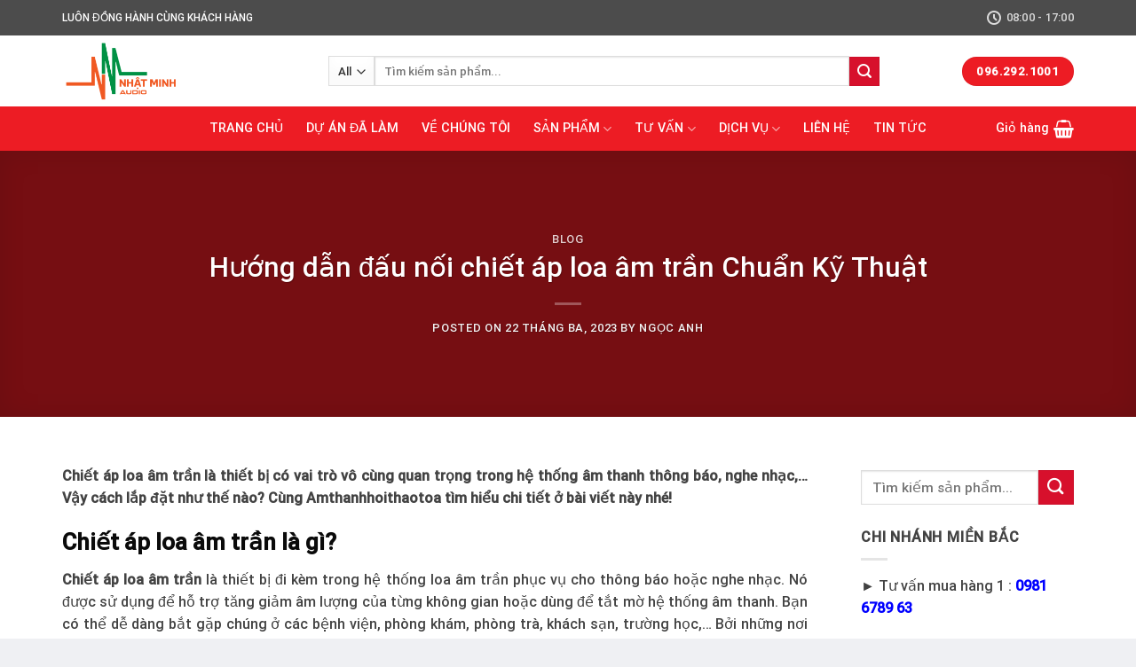

--- FILE ---
content_type: text/html; charset=UTF-8
request_url: https://amthanhhoithaotoa.com/huong-dan-dau-noi-chiet-ap-loa-am-tran-chuan-ky-thuat/
body_size: 21266
content:
<!DOCTYPE html>
<html lang="vi" prefix="og: https://ogp.me/ns#" class="loading-site no-js">
<head>
	<!-- Google tag (gtag.js) -->
<script async src="https://www.googletagmanager.com/gtag/js?id=UA-203518810-3"></script>
<script>
  window.dataLayer = window.dataLayer || [];
  function gtag(){dataLayer.push(arguments);}
  gtag('js', new Date());

  gtag('config', 'UA-203518810-3');
</script>
    <meta name="google-site-verification" content="d9QXEHzhOMPcc2E9iPJUXOGsJhbJiyXMrUXbdeAy54I" />
	<meta name="google-site-verification" content="wrb6pE-kUmhnuOAVm_MEpk-yAqzQMvafKBlxImeogfY" />
	<meta charset="UTF-8" />
	<link rel="profile" href="https://gmpg.org/xfn/11" />
	<link rel="pingback" href="https://amthanhhoithaotoa.com/xmlrpc.php" />

	<script>(function(html){html.className = html.className.replace(/\bno-js\b/,'js')})(document.documentElement);</script>
<meta name="viewport" content="width=device-width, initial-scale=1" />
<!-- Search Engine Optimization by Rank Math - https://s.rankmath.com/home -->
<title>Hướng dẫn đấu nối chiết áp loa âm trần Chuẩn Kỹ Thuật</title>
<meta name="description" content="Chiết áp loa âm trần là gì? Cách lắp đặt như thế nào? Cùng Amthanhhoithaotoa tìm hiểu chi tiết ở bài viết này nhé!"/>
<meta name="robots" content="follow, index, max-snippet:-1, max-video-preview:-1, max-image-preview:large"/>
<link rel="canonical" href="https://amthanhhoithaotoa.com/huong-dan-dau-noi-chiet-ap-loa-am-tran-chuan-ky-thuat/" />
<meta property="og:locale" content="vi_VN" />
<meta property="og:type" content="article" />
<meta property="og:title" content="Hướng dẫn đấu nối chiết áp loa âm trần Chuẩn Kỹ Thuật" />
<meta property="og:description" content="Chiết áp loa âm trần là gì? Cách lắp đặt như thế nào? Cùng Amthanhhoithaotoa tìm hiểu chi tiết ở bài viết này nhé!" />
<meta property="og:url" content="https://amthanhhoithaotoa.com/huong-dan-dau-noi-chiet-ap-loa-am-tran-chuan-ky-thuat/" />
<meta property="article:section" content="Blog" />
<meta property="og:updated_time" content="2023-03-25T03:27:19+00:00" />
<meta property="og:image" content="https://amthanhhoithaotoa.com/wp-content/uploads/2023/03/huong-dan-dau-noi-chiet-ap-loa-am-tran.jpg" />
<meta property="og:image:secure_url" content="https://amthanhhoithaotoa.com/wp-content/uploads/2023/03/huong-dan-dau-noi-chiet-ap-loa-am-tran.jpg" />
<meta property="og:image:width" content="900" />
<meta property="og:image:height" content="500" />
<meta property="og:image:alt" content="huong-dan-dau-noi-chiet-ap-loa-am-tran" />
<meta property="og:image:type" content="image/jpeg" />
<meta property="article:published_time" content="2023-03-22T09:03:10+00:00" />
<meta property="article:modified_time" content="2023-03-25T03:27:19+00:00" />
<meta name="twitter:card" content="summary_large_image" />
<meta name="twitter:title" content="Hướng dẫn đấu nối chiết áp loa âm trần Chuẩn Kỹ Thuật" />
<meta name="twitter:description" content="Chiết áp loa âm trần là gì? Cách lắp đặt như thế nào? Cùng Amthanhhoithaotoa tìm hiểu chi tiết ở bài viết này nhé!" />
<meta name="twitter:image" content="https://amthanhhoithaotoa.com/wp-content/uploads/2023/03/huong-dan-dau-noi-chiet-ap-loa-am-tran.jpg" />
<script type="application/ld+json" class="rank-math-schema">{"@context":"https://schema.org","@graph":[{"@type":"Organization","@id":"https://amthanhhoithaotoa.com/#organization","name":"[S7] \u00c2m thanh h\u1ed9i th\u1ea3o TOA","url":"https://amthanhhoithaotoa.com"},{"@type":"WebSite","@id":"https://amthanhhoithaotoa.com/#website","url":"https://amthanhhoithaotoa.com","publisher":{"@id":"https://amthanhhoithaotoa.com/#organization"},"inLanguage":"vi"},{"@type":"ImageObject","@id":"https://amthanhhoithaotoa.com/wp-content/uploads/2023/03/huong-dan-dau-noi-chiet-ap-loa-am-tran.jpg","url":"https://amthanhhoithaotoa.com/wp-content/uploads/2023/03/huong-dan-dau-noi-chiet-ap-loa-am-tran.jpg","width":"900","height":"500","caption":"huong-dan-dau-noi-chiet-ap-loa-am-tran","inLanguage":"vi"},{"@type":"BreadcrumbList","@id":"https://amthanhhoithaotoa.com/huong-dan-dau-noi-chiet-ap-loa-am-tran-chuan-ky-thuat/#breadcrumb","itemListElement":[{"@type":"ListItem","position":"1","item":{"@id":"https://amthanhhoithaotoa.com","name":"Trang ch\u1ee7"}},{"@type":"ListItem","position":"2","item":{"@id":"https://amthanhhoithaotoa.com/huong-dan-dau-noi-chiet-ap-loa-am-tran-chuan-ky-thuat/","name":"H\u01b0\u1edbng d\u1eabn \u0111\u1ea5u n\u1ed1i chi\u1ebft \u00e1p loa \u00e2m tr\u1ea7n Chu\u1ea9n K\u1ef9 Thu\u1eadt"}}]},{"@type":"WebPage","@id":"https://amthanhhoithaotoa.com/huong-dan-dau-noi-chiet-ap-loa-am-tran-chuan-ky-thuat/#webpage","url":"https://amthanhhoithaotoa.com/huong-dan-dau-noi-chiet-ap-loa-am-tran-chuan-ky-thuat/","name":"H\u01b0\u1edbng d\u1eabn \u0111\u1ea5u n\u1ed1i chi\u1ebft \u00e1p loa \u00e2m tr\u1ea7n Chu\u1ea9n K\u1ef9 Thu\u1eadt","datePublished":"2023-03-22T09:03:10+00:00","dateModified":"2023-03-25T03:27:19+00:00","isPartOf":{"@id":"https://amthanhhoithaotoa.com/#website"},"primaryImageOfPage":{"@id":"https://amthanhhoithaotoa.com/wp-content/uploads/2023/03/huong-dan-dau-noi-chiet-ap-loa-am-tran.jpg"},"inLanguage":"vi","breadcrumb":{"@id":"https://amthanhhoithaotoa.com/huong-dan-dau-noi-chiet-ap-loa-am-tran-chuan-ky-thuat/#breadcrumb"}},{"@type":"Person","@id":"https://amthanhhoithaotoa.com/author/ngocanhkpd/","name":"Ng\u1ecdc Anh","url":"https://amthanhhoithaotoa.com/author/ngocanhkpd/","image":{"@type":"ImageObject","@id":"https://secure.gravatar.com/avatar/fdd109125db3405fb904c2d2be984b97?s=96&amp;d=mm&amp;r=g","url":"https://secure.gravatar.com/avatar/fdd109125db3405fb904c2d2be984b97?s=96&amp;d=mm&amp;r=g","caption":"Ng\u1ecdc Anh","inLanguage":"vi"},"worksFor":{"@id":"https://amthanhhoithaotoa.com/#organization"}},{"@type":"BlogPosting","headline":"H\u01b0\u1edbng d\u1eabn \u0111\u1ea5u n\u1ed1i chi\u1ebft \u00e1p loa \u00e2m tr\u1ea7n Chu\u1ea9n K\u1ef9 Thu\u1eadt","keywords":"chi\u1ebft \u00e1p loa \u00e2m tr\u1ea7n","datePublished":"2023-03-22T09:03:10+00:00","dateModified":"2023-03-25T03:27:19+00:00","author":{"@id":"https://amthanhhoithaotoa.com/author/ngocanhkpd/","name":"Ng\u1ecdc Anh"},"publisher":{"@id":"https://amthanhhoithaotoa.com/#organization"},"description":"Chi\u1ebft \u00e1p loa \u00e2m tr\u1ea7n l\u00e0 g\u00ec? C\u00e1ch l\u1eafp \u0111\u1eb7t nh\u01b0 th\u1ebf n\u00e0o? C\u00f9ng Amthanhhoithaotoa t\u00ecm hi\u1ec3u chi ti\u1ebft \u1edf b\u00e0i vi\u1ebft n\u00e0y nh\u00e9!","name":"H\u01b0\u1edbng d\u1eabn \u0111\u1ea5u n\u1ed1i chi\u1ebft \u00e1p loa \u00e2m tr\u1ea7n Chu\u1ea9n K\u1ef9 Thu\u1eadt","@id":"https://amthanhhoithaotoa.com/huong-dan-dau-noi-chiet-ap-loa-am-tran-chuan-ky-thuat/#richSnippet","isPartOf":{"@id":"https://amthanhhoithaotoa.com/huong-dan-dau-noi-chiet-ap-loa-am-tran-chuan-ky-thuat/#webpage"},"image":{"@id":"https://amthanhhoithaotoa.com/wp-content/uploads/2023/03/huong-dan-dau-noi-chiet-ap-loa-am-tran.jpg"},"inLanguage":"vi","mainEntityOfPage":{"@id":"https://amthanhhoithaotoa.com/huong-dan-dau-noi-chiet-ap-loa-am-tran-chuan-ky-thuat/#webpage"}}]}</script>
<!-- /Rank Math WordPress SEO plugin -->

<link rel='dns-prefetch' href='//cdn.jsdelivr.net' />
<link rel='dns-prefetch' href='//s.w.org' />
<link rel='prefetch' href='https://amthanhhoithaotoa.com/wp-content/themes/flatsome/assets/js/chunk.countup.js?ver=3.16.6' />
<link rel='prefetch' href='https://amthanhhoithaotoa.com/wp-content/themes/flatsome/assets/js/chunk.sticky-sidebar.js?ver=3.16.6' />
<link rel='prefetch' href='https://amthanhhoithaotoa.com/wp-content/themes/flatsome/assets/js/chunk.tooltips.js?ver=3.16.6' />
<link rel='prefetch' href='https://amthanhhoithaotoa.com/wp-content/themes/flatsome/assets/js/chunk.vendors-popups.js?ver=3.16.6' />
<link rel='prefetch' href='https://amthanhhoithaotoa.com/wp-content/themes/flatsome/assets/js/chunk.vendors-slider.js?ver=3.16.6' />
<link rel="alternate" type="application/rss+xml" title="Dòng thông tin [S7] Âm thanh hội thảo TOA &raquo;" href="https://amthanhhoithaotoa.com/feed/" />
<link rel="alternate" type="application/rss+xml" title="Dòng phản hồi [S7] Âm thanh hội thảo TOA &raquo;" href="https://amthanhhoithaotoa.com/comments/feed/" />
<script type="text/javascript">
window._wpemojiSettings = {"baseUrl":"https:\/\/s.w.org\/images\/core\/emoji\/14.0.0\/72x72\/","ext":".png","svgUrl":"https:\/\/s.w.org\/images\/core\/emoji\/14.0.0\/svg\/","svgExt":".svg","source":{"concatemoji":"https:\/\/amthanhhoithaotoa.com\/wp-includes\/js\/wp-emoji-release.min.js?ver=6.0.11"}};
/*! This file is auto-generated */
!function(e,a,t){var n,r,o,i=a.createElement("canvas"),p=i.getContext&&i.getContext("2d");function s(e,t){var a=String.fromCharCode,e=(p.clearRect(0,0,i.width,i.height),p.fillText(a.apply(this,e),0,0),i.toDataURL());return p.clearRect(0,0,i.width,i.height),p.fillText(a.apply(this,t),0,0),e===i.toDataURL()}function c(e){var t=a.createElement("script");t.src=e,t.defer=t.type="text/javascript",a.getElementsByTagName("head")[0].appendChild(t)}for(o=Array("flag","emoji"),t.supports={everything:!0,everythingExceptFlag:!0},r=0;r<o.length;r++)t.supports[o[r]]=function(e){if(!p||!p.fillText)return!1;switch(p.textBaseline="top",p.font="600 32px Arial",e){case"flag":return s([127987,65039,8205,9895,65039],[127987,65039,8203,9895,65039])?!1:!s([55356,56826,55356,56819],[55356,56826,8203,55356,56819])&&!s([55356,57332,56128,56423,56128,56418,56128,56421,56128,56430,56128,56423,56128,56447],[55356,57332,8203,56128,56423,8203,56128,56418,8203,56128,56421,8203,56128,56430,8203,56128,56423,8203,56128,56447]);case"emoji":return!s([129777,127995,8205,129778,127999],[129777,127995,8203,129778,127999])}return!1}(o[r]),t.supports.everything=t.supports.everything&&t.supports[o[r]],"flag"!==o[r]&&(t.supports.everythingExceptFlag=t.supports.everythingExceptFlag&&t.supports[o[r]]);t.supports.everythingExceptFlag=t.supports.everythingExceptFlag&&!t.supports.flag,t.DOMReady=!1,t.readyCallback=function(){t.DOMReady=!0},t.supports.everything||(n=function(){t.readyCallback()},a.addEventListener?(a.addEventListener("DOMContentLoaded",n,!1),e.addEventListener("load",n,!1)):(e.attachEvent("onload",n),a.attachEvent("onreadystatechange",function(){"complete"===a.readyState&&t.readyCallback()})),(e=t.source||{}).concatemoji?c(e.concatemoji):e.wpemoji&&e.twemoji&&(c(e.twemoji),c(e.wpemoji)))}(window,document,window._wpemojiSettings);
</script>
<style type="text/css">
img.wp-smiley,
img.emoji {
	display: inline !important;
	border: none !important;
	box-shadow: none !important;
	height: 1em !important;
	width: 1em !important;
	margin: 0 0.07em !important;
	vertical-align: -0.1em !important;
	background: none !important;
	padding: 0 !important;
}
</style>
	<style id='wp-block-library-inline-css' type='text/css'>
:root{--wp-admin-theme-color:#007cba;--wp-admin-theme-color--rgb:0,124,186;--wp-admin-theme-color-darker-10:#006ba1;--wp-admin-theme-color-darker-10--rgb:0,107,161;--wp-admin-theme-color-darker-20:#005a87;--wp-admin-theme-color-darker-20--rgb:0,90,135;--wp-admin-border-width-focus:2px}@media (-webkit-min-device-pixel-ratio:2),(min-resolution:192dpi){:root{--wp-admin-border-width-focus:1.5px}}:root{--wp--preset--font-size--normal:16px;--wp--preset--font-size--huge:42px}:root .has-very-light-gray-background-color{background-color:#eee}:root .has-very-dark-gray-background-color{background-color:#313131}:root .has-very-light-gray-color{color:#eee}:root .has-very-dark-gray-color{color:#313131}:root .has-vivid-green-cyan-to-vivid-cyan-blue-gradient-background{background:linear-gradient(135deg,#00d084,#0693e3)}:root .has-purple-crush-gradient-background{background:linear-gradient(135deg,#34e2e4,#4721fb 50%,#ab1dfe)}:root .has-hazy-dawn-gradient-background{background:linear-gradient(135deg,#faaca8,#dad0ec)}:root .has-subdued-olive-gradient-background{background:linear-gradient(135deg,#fafae1,#67a671)}:root .has-atomic-cream-gradient-background{background:linear-gradient(135deg,#fdd79a,#004a59)}:root .has-nightshade-gradient-background{background:linear-gradient(135deg,#330968,#31cdcf)}:root .has-midnight-gradient-background{background:linear-gradient(135deg,#020381,#2874fc)}.has-regular-font-size{font-size:1em}.has-larger-font-size{font-size:2.625em}.has-normal-font-size{font-size:var(--wp--preset--font-size--normal)}.has-huge-font-size{font-size:var(--wp--preset--font-size--huge)}.has-text-align-center{text-align:center}.has-text-align-left{text-align:left}.has-text-align-right{text-align:right}#end-resizable-editor-section{display:none}.aligncenter{clear:both}.items-justified-left{justify-content:flex-start}.items-justified-center{justify-content:center}.items-justified-right{justify-content:flex-end}.items-justified-space-between{justify-content:space-between}.screen-reader-text{border:0;clip:rect(1px,1px,1px,1px);-webkit-clip-path:inset(50%);clip-path:inset(50%);height:1px;margin:-1px;overflow:hidden;padding:0;position:absolute;width:1px;word-wrap:normal!important}.screen-reader-text:focus{background-color:#ddd;clip:auto!important;-webkit-clip-path:none;clip-path:none;color:#444;display:block;font-size:1em;height:auto;left:5px;line-height:normal;padding:15px 23px 14px;text-decoration:none;top:5px;width:auto;z-index:100000}html :where(.has-border-color),html :where([style*=border-width]){border-style:solid}html :where(img[class*=wp-image-]){height:auto;max-width:100%}
</style>
<style id='woocommerce-inline-inline-css' type='text/css'>
.woocommerce form .form-row .required { visibility: visible; }
</style>
<link rel='stylesheet' id='tablepress-default-css'  href='https://amthanhhoithaotoa.com/wp-content/plugins/tablepress/css/build/default.css?ver=2.1' type='text/css' media='all' />
<link rel='stylesheet' id='flatsome-main-css'  href='https://amthanhhoithaotoa.com/wp-content/themes/flatsome/assets/css/flatsome.css?ver=3.16.6' type='text/css' media='all' />
<style id='flatsome-main-inline-css' type='text/css'>
@font-face {
				font-family: "fl-icons";
				font-display: block;
				src: url(https://amthanhhoithaotoa.com/wp-content/themes/flatsome/assets/css/icons/fl-icons.eot?v=3.16.6);
				src:
					url(https://amthanhhoithaotoa.com/wp-content/themes/flatsome/assets/css/icons/fl-icons.eot#iefix?v=3.16.6) format("embedded-opentype"),
					url(https://amthanhhoithaotoa.com/wp-content/themes/flatsome/assets/css/icons/fl-icons.woff2?v=3.16.6) format("woff2"),
					url(https://amthanhhoithaotoa.com/wp-content/themes/flatsome/assets/css/icons/fl-icons.ttf?v=3.16.6) format("truetype"),
					url(https://amthanhhoithaotoa.com/wp-content/themes/flatsome/assets/css/icons/fl-icons.woff?v=3.16.6) format("woff"),
					url(https://amthanhhoithaotoa.com/wp-content/themes/flatsome/assets/css/icons/fl-icons.svg?v=3.16.6#fl-icons) format("svg");
			}
</style>
<link rel='stylesheet' id='flatsome-shop-css'  href='https://amthanhhoithaotoa.com/wp-content/themes/flatsome/assets/css/flatsome-shop.css?ver=3.16.6' type='text/css' media='all' />
<link rel='stylesheet' id='flatsome-style-css'  href='https://amthanhhoithaotoa.com/wp-content/themes/flatsome/style.css?ver=3.16.6' type='text/css' media='all' />
<script type='text/javascript' src='https://amthanhhoithaotoa.com/wp-includes/js/jquery/jquery.min.js?ver=3.6.0' id='jquery-core-js'></script>
<script type='text/javascript' src='https://amthanhhoithaotoa.com/wp-includes/js/jquery/jquery-migrate.min.js?ver=3.3.2' id='jquery-migrate-js'></script>
<link rel="https://api.w.org/" href="https://amthanhhoithaotoa.com/wp-json/" /><link rel="alternate" type="application/json" href="https://amthanhhoithaotoa.com/wp-json/wp/v2/posts/2167" /><link rel="EditURI" type="application/rsd+xml" title="RSD" href="https://amthanhhoithaotoa.com/xmlrpc.php?rsd" />
<link rel="wlwmanifest" type="application/wlwmanifest+xml" href="https://amthanhhoithaotoa.com/wp-includes/wlwmanifest.xml" /> 
<meta name="generator" content="WordPress 6.0.11" />
<link rel='shortlink' href='https://amthanhhoithaotoa.com/?p=2167' />
<link rel="alternate" type="application/json+oembed" href="https://amthanhhoithaotoa.com/wp-json/oembed/1.0/embed?url=https%3A%2F%2Famthanhhoithaotoa.com%2Fhuong-dan-dau-noi-chiet-ap-loa-am-tran-chuan-ky-thuat%2F" />
<link rel="alternate" type="text/xml+oembed" href="https://amthanhhoithaotoa.com/wp-json/oembed/1.0/embed?url=https%3A%2F%2Famthanhhoithaotoa.com%2Fhuong-dan-dau-noi-chiet-ap-loa-am-tran-chuan-ky-thuat%2F&#038;format=xml" />
<style>.bg{opacity: 0; transition: opacity 1s; -webkit-transition: opacity 1s;} .bg-loaded{opacity: 1;}</style>	<noscript><style>.woocommerce-product-gallery{ opacity: 1 !important; }</style></noscript>
	<link rel="icon" href="https://amthanhhoithaotoa.com/wp-content/uploads/2023/03/nhat-minh-audio-logo-favicon-100x100.jpg" sizes="32x32" />
<link rel="icon" href="https://amthanhhoithaotoa.com/wp-content/uploads/2023/03/nhat-minh-audio-logo-favicon-300x300.jpg" sizes="192x192" />
<link rel="apple-touch-icon" href="https://amthanhhoithaotoa.com/wp-content/uploads/2023/03/nhat-minh-audio-logo-favicon-300x300.jpg" />
<meta name="msapplication-TileImage" content="https://amthanhhoithaotoa.com/wp-content/uploads/2023/03/nhat-minh-audio-logo-favicon-300x300.jpg" />
<style id="custom-css" type="text/css">:root {--primary-color: #ed1c24;}html{background-color:#eff0f3!important;}.container-width, .full-width .ubermenu-nav, .container, .row{max-width: 1170px}.row.row-collapse{max-width: 1140px}.row.row-small{max-width: 1162.5px}.row.row-large{max-width: 1200px}.header-main{height: 80px}#logo img{max-height: 80px}#logo{width:270px;}.header-bottom{min-height: 50px}.header-top{min-height: 40px}.transparent .header-main{height: 30px}.transparent #logo img{max-height: 30px}.has-transparent + .page-title:first-of-type,.has-transparent + #main > .page-title,.has-transparent + #main > div > .page-title,.has-transparent + #main .page-header-wrapper:first-of-type .page-title{padding-top: 110px;}.header.show-on-scroll,.stuck .header-main{height:50px!important}.stuck #logo img{max-height: 50px!important}.search-form{ width: 87%;}.header-bg-color {background-color: #ffffff}.header-bottom {background-color: #ed1c24}.header-main .nav > li > a{line-height: 16px }.stuck .header-main .nav > li > a{line-height: 50px }.header-bottom-nav > li > a{line-height: 16px }@media (max-width: 549px) {.header-main{height: 70px}#logo img{max-height: 70px}}.header-top{background-color:#4c4c4c!important;}/* Color */.accordion-title.active, .has-icon-bg .icon .icon-inner,.logo a, .primary.is-underline, .primary.is-link, .badge-outline .badge-inner, .nav-outline > li.active> a,.nav-outline >li.active > a, .cart-icon strong,[data-color='primary'], .is-outline.primary{color: #ed1c24;}/* Color !important */[data-text-color="primary"]{color: #ed1c24!important;}/* Background Color */[data-text-bg="primary"]{background-color: #ed1c24;}/* Background */.scroll-to-bullets a,.featured-title, .label-new.menu-item > a:after, .nav-pagination > li > .current,.nav-pagination > li > span:hover,.nav-pagination > li > a:hover,.has-hover:hover .badge-outline .badge-inner,button[type="submit"], .button.wc-forward:not(.checkout):not(.checkout-button), .button.submit-button, .button.primary:not(.is-outline),.featured-table .title,.is-outline:hover, .has-icon:hover .icon-label,.nav-dropdown-bold .nav-column li > a:hover, .nav-dropdown.nav-dropdown-bold > li > a:hover, .nav-dropdown-bold.dark .nav-column li > a:hover, .nav-dropdown.nav-dropdown-bold.dark > li > a:hover, .header-vertical-menu__opener ,.is-outline:hover, .tagcloud a:hover,.grid-tools a, input[type='submit']:not(.is-form), .box-badge:hover .box-text, input.button.alt,.nav-box > li > a:hover,.nav-box > li.active > a,.nav-pills > li.active > a ,.current-dropdown .cart-icon strong, .cart-icon:hover strong, .nav-line-bottom > li > a:before, .nav-line-grow > li > a:before, .nav-line > li > a:before,.banner, .header-top, .slider-nav-circle .flickity-prev-next-button:hover svg, .slider-nav-circle .flickity-prev-next-button:hover .arrow, .primary.is-outline:hover, .button.primary:not(.is-outline), input[type='submit'].primary, input[type='submit'].primary, input[type='reset'].button, input[type='button'].primary, .badge-inner{background-color: #ed1c24;}/* Border */.nav-vertical.nav-tabs > li.active > a,.scroll-to-bullets a.active,.nav-pagination > li > .current,.nav-pagination > li > span:hover,.nav-pagination > li > a:hover,.has-hover:hover .badge-outline .badge-inner,.accordion-title.active,.featured-table,.is-outline:hover, .tagcloud a:hover,blockquote, .has-border, .cart-icon strong:after,.cart-icon strong,.blockUI:before, .processing:before,.loading-spin, .slider-nav-circle .flickity-prev-next-button:hover svg, .slider-nav-circle .flickity-prev-next-button:hover .arrow, .primary.is-outline:hover{border-color: #ed1c24}.nav-tabs > li.active > a{border-top-color: #ed1c24}.widget_shopping_cart_content .blockUI.blockOverlay:before { border-left-color: #ed1c24 }.woocommerce-checkout-review-order .blockUI.blockOverlay:before { border-left-color: #ed1c24 }/* Fill */.slider .flickity-prev-next-button:hover svg,.slider .flickity-prev-next-button:hover .arrow{fill: #ed1c24;}/* Focus */.primary:focus-visible, .submit-button:focus-visible, button[type="submit"]:focus-visible { outline-color: #ed1c24!important; }/* Background Color */[data-icon-label]:after, .secondary.is-underline:hover,.secondary.is-outline:hover,.icon-label,.button.secondary:not(.is-outline),.button.alt:not(.is-outline), .badge-inner.on-sale, .button.checkout, .single_add_to_cart_button, .current .breadcrumb-step{ background-color:#d7102c; }[data-text-bg="secondary"]{background-color: #d7102c;}/* Color */.secondary.is-underline,.secondary.is-link, .secondary.is-outline,.stars a.active, .star-rating:before, .woocommerce-page .star-rating:before,.star-rating span:before, .color-secondary{color: #d7102c}/* Color !important */[data-text-color="secondary"]{color: #d7102c!important;}/* Border */.secondary.is-outline:hover{border-color:#d7102c}/* Focus */.secondary:focus-visible, .alt:focus-visible { outline-color: #d7102c!important; }body{color: #424242}h1,h2,h3,h4,h5,h6,.heading-font{color: #0a0a0a;}body{font-size: 100%;}@media screen and (max-width: 549px){body{font-size: 100%;}}body{font-family: Roboto, sans-serif;}body {font-weight: 400;font-style: normal;}.nav > li > a {font-family: Roboto, sans-serif;}.mobile-sidebar-levels-2 .nav > li > ul > li > a {font-family: Roboto, sans-serif;}.nav > li > a,.mobile-sidebar-levels-2 .nav > li > ul > li > a {font-weight: 500;font-style: normal;}h1,h2,h3,h4,h5,h6,.heading-font, .off-canvas-center .nav-sidebar.nav-vertical > li > a{font-family: Roboto, sans-serif;}h1,h2,h3,h4,h5,h6,.heading-font,.banner h1,.banner h2 {font-weight: 500;font-style: normal;}.alt-font{font-family: "Dancing Script", sans-serif;}.header:not(.transparent) .header-bottom-nav.nav > li > a{color: #ffffff;}a{color: #ed1c24;}a:hover{color: #cc040a;}.tagcloud a:hover{border-color: #cc040a;background-color: #cc040a;}.has-equal-box-heights .box-image {padding-top: 100%;}@media screen and (min-width: 550px){.products .box-vertical .box-image{min-width: 300px!important;width: 300px!important;}}.absolute-footer, html{background-color: #262626}.nav-vertical-fly-out > li + li {border-top-width: 1px; border-top-style: solid;}.label-new.menu-item > a:after{content:"New";}.label-hot.menu-item > a:after{content:"Hot";}.label-sale.menu-item > a:after{content:"Sale";}.label-popular.menu-item > a:after{content:"Popular";}</style><style id="kirki-inline-styles">/* cyrillic-ext */
@font-face {
  font-family: 'Roboto';
  font-style: normal;
  font-weight: 400;
  font-stretch: normal;
  font-display: swap;
  src: url(https://amthanhhoithaotoa.com/wp-content/fonts/roboto/font) format('woff');
  unicode-range: U+0460-052F, U+1C80-1C8A, U+20B4, U+2DE0-2DFF, U+A640-A69F, U+FE2E-FE2F;
}
/* cyrillic */
@font-face {
  font-family: 'Roboto';
  font-style: normal;
  font-weight: 400;
  font-stretch: normal;
  font-display: swap;
  src: url(https://amthanhhoithaotoa.com/wp-content/fonts/roboto/font) format('woff');
  unicode-range: U+0301, U+0400-045F, U+0490-0491, U+04B0-04B1, U+2116;
}
/* greek-ext */
@font-face {
  font-family: 'Roboto';
  font-style: normal;
  font-weight: 400;
  font-stretch: normal;
  font-display: swap;
  src: url(https://amthanhhoithaotoa.com/wp-content/fonts/roboto/font) format('woff');
  unicode-range: U+1F00-1FFF;
}
/* greek */
@font-face {
  font-family: 'Roboto';
  font-style: normal;
  font-weight: 400;
  font-stretch: normal;
  font-display: swap;
  src: url(https://amthanhhoithaotoa.com/wp-content/fonts/roboto/font) format('woff');
  unicode-range: U+0370-0377, U+037A-037F, U+0384-038A, U+038C, U+038E-03A1, U+03A3-03FF;
}
/* math */
@font-face {
  font-family: 'Roboto';
  font-style: normal;
  font-weight: 400;
  font-stretch: normal;
  font-display: swap;
  src: url(https://amthanhhoithaotoa.com/wp-content/fonts/roboto/font) format('woff');
  unicode-range: U+0302-0303, U+0305, U+0307-0308, U+0310, U+0312, U+0315, U+031A, U+0326-0327, U+032C, U+032F-0330, U+0332-0333, U+0338, U+033A, U+0346, U+034D, U+0391-03A1, U+03A3-03A9, U+03B1-03C9, U+03D1, U+03D5-03D6, U+03F0-03F1, U+03F4-03F5, U+2016-2017, U+2034-2038, U+203C, U+2040, U+2043, U+2047, U+2050, U+2057, U+205F, U+2070-2071, U+2074-208E, U+2090-209C, U+20D0-20DC, U+20E1, U+20E5-20EF, U+2100-2112, U+2114-2115, U+2117-2121, U+2123-214F, U+2190, U+2192, U+2194-21AE, U+21B0-21E5, U+21F1-21F2, U+21F4-2211, U+2213-2214, U+2216-22FF, U+2308-230B, U+2310, U+2319, U+231C-2321, U+2336-237A, U+237C, U+2395, U+239B-23B7, U+23D0, U+23DC-23E1, U+2474-2475, U+25AF, U+25B3, U+25B7, U+25BD, U+25C1, U+25CA, U+25CC, U+25FB, U+266D-266F, U+27C0-27FF, U+2900-2AFF, U+2B0E-2B11, U+2B30-2B4C, U+2BFE, U+3030, U+FF5B, U+FF5D, U+1D400-1D7FF, U+1EE00-1EEFF;
}
/* symbols */
@font-face {
  font-family: 'Roboto';
  font-style: normal;
  font-weight: 400;
  font-stretch: normal;
  font-display: swap;
  src: url(https://amthanhhoithaotoa.com/wp-content/fonts/roboto/font) format('woff');
  unicode-range: U+0001-000C, U+000E-001F, U+007F-009F, U+20DD-20E0, U+20E2-20E4, U+2150-218F, U+2190, U+2192, U+2194-2199, U+21AF, U+21E6-21F0, U+21F3, U+2218-2219, U+2299, U+22C4-22C6, U+2300-243F, U+2440-244A, U+2460-24FF, U+25A0-27BF, U+2800-28FF, U+2921-2922, U+2981, U+29BF, U+29EB, U+2B00-2BFF, U+4DC0-4DFF, U+FFF9-FFFB, U+10140-1018E, U+10190-1019C, U+101A0, U+101D0-101FD, U+102E0-102FB, U+10E60-10E7E, U+1D2C0-1D2D3, U+1D2E0-1D37F, U+1F000-1F0FF, U+1F100-1F1AD, U+1F1E6-1F1FF, U+1F30D-1F30F, U+1F315, U+1F31C, U+1F31E, U+1F320-1F32C, U+1F336, U+1F378, U+1F37D, U+1F382, U+1F393-1F39F, U+1F3A7-1F3A8, U+1F3AC-1F3AF, U+1F3C2, U+1F3C4-1F3C6, U+1F3CA-1F3CE, U+1F3D4-1F3E0, U+1F3ED, U+1F3F1-1F3F3, U+1F3F5-1F3F7, U+1F408, U+1F415, U+1F41F, U+1F426, U+1F43F, U+1F441-1F442, U+1F444, U+1F446-1F449, U+1F44C-1F44E, U+1F453, U+1F46A, U+1F47D, U+1F4A3, U+1F4B0, U+1F4B3, U+1F4B9, U+1F4BB, U+1F4BF, U+1F4C8-1F4CB, U+1F4D6, U+1F4DA, U+1F4DF, U+1F4E3-1F4E6, U+1F4EA-1F4ED, U+1F4F7, U+1F4F9-1F4FB, U+1F4FD-1F4FE, U+1F503, U+1F507-1F50B, U+1F50D, U+1F512-1F513, U+1F53E-1F54A, U+1F54F-1F5FA, U+1F610, U+1F650-1F67F, U+1F687, U+1F68D, U+1F691, U+1F694, U+1F698, U+1F6AD, U+1F6B2, U+1F6B9-1F6BA, U+1F6BC, U+1F6C6-1F6CF, U+1F6D3-1F6D7, U+1F6E0-1F6EA, U+1F6F0-1F6F3, U+1F6F7-1F6FC, U+1F700-1F7FF, U+1F800-1F80B, U+1F810-1F847, U+1F850-1F859, U+1F860-1F887, U+1F890-1F8AD, U+1F8B0-1F8BB, U+1F8C0-1F8C1, U+1F900-1F90B, U+1F93B, U+1F946, U+1F984, U+1F996, U+1F9E9, U+1FA00-1FA6F, U+1FA70-1FA7C, U+1FA80-1FA89, U+1FA8F-1FAC6, U+1FACE-1FADC, U+1FADF-1FAE9, U+1FAF0-1FAF8, U+1FB00-1FBFF;
}
/* vietnamese */
@font-face {
  font-family: 'Roboto';
  font-style: normal;
  font-weight: 400;
  font-stretch: normal;
  font-display: swap;
  src: url(https://amthanhhoithaotoa.com/wp-content/fonts/roboto/font) format('woff');
  unicode-range: U+0102-0103, U+0110-0111, U+0128-0129, U+0168-0169, U+01A0-01A1, U+01AF-01B0, U+0300-0301, U+0303-0304, U+0308-0309, U+0323, U+0329, U+1EA0-1EF9, U+20AB;
}
/* latin-ext */
@font-face {
  font-family: 'Roboto';
  font-style: normal;
  font-weight: 400;
  font-stretch: normal;
  font-display: swap;
  src: url(https://amthanhhoithaotoa.com/wp-content/fonts/roboto/font) format('woff');
  unicode-range: U+0100-02BA, U+02BD-02C5, U+02C7-02CC, U+02CE-02D7, U+02DD-02FF, U+0304, U+0308, U+0329, U+1D00-1DBF, U+1E00-1E9F, U+1EF2-1EFF, U+2020, U+20A0-20AB, U+20AD-20C0, U+2113, U+2C60-2C7F, U+A720-A7FF;
}
/* latin */
@font-face {
  font-family: 'Roboto';
  font-style: normal;
  font-weight: 400;
  font-stretch: normal;
  font-display: swap;
  src: url(https://amthanhhoithaotoa.com/wp-content/fonts/roboto/font) format('woff');
  unicode-range: U+0000-00FF, U+0131, U+0152-0153, U+02BB-02BC, U+02C6, U+02DA, U+02DC, U+0304, U+0308, U+0329, U+2000-206F, U+20AC, U+2122, U+2191, U+2193, U+2212, U+2215, U+FEFF, U+FFFD;
}
/* cyrillic-ext */
@font-face {
  font-family: 'Roboto';
  font-style: normal;
  font-weight: 500;
  font-stretch: normal;
  font-display: swap;
  src: url(https://amthanhhoithaotoa.com/wp-content/fonts/roboto/font) format('woff');
  unicode-range: U+0460-052F, U+1C80-1C8A, U+20B4, U+2DE0-2DFF, U+A640-A69F, U+FE2E-FE2F;
}
/* cyrillic */
@font-face {
  font-family: 'Roboto';
  font-style: normal;
  font-weight: 500;
  font-stretch: normal;
  font-display: swap;
  src: url(https://amthanhhoithaotoa.com/wp-content/fonts/roboto/font) format('woff');
  unicode-range: U+0301, U+0400-045F, U+0490-0491, U+04B0-04B1, U+2116;
}
/* greek-ext */
@font-face {
  font-family: 'Roboto';
  font-style: normal;
  font-weight: 500;
  font-stretch: normal;
  font-display: swap;
  src: url(https://amthanhhoithaotoa.com/wp-content/fonts/roboto/font) format('woff');
  unicode-range: U+1F00-1FFF;
}
/* greek */
@font-face {
  font-family: 'Roboto';
  font-style: normal;
  font-weight: 500;
  font-stretch: normal;
  font-display: swap;
  src: url(https://amthanhhoithaotoa.com/wp-content/fonts/roboto/font) format('woff');
  unicode-range: U+0370-0377, U+037A-037F, U+0384-038A, U+038C, U+038E-03A1, U+03A3-03FF;
}
/* math */
@font-face {
  font-family: 'Roboto';
  font-style: normal;
  font-weight: 500;
  font-stretch: normal;
  font-display: swap;
  src: url(https://amthanhhoithaotoa.com/wp-content/fonts/roboto/font) format('woff');
  unicode-range: U+0302-0303, U+0305, U+0307-0308, U+0310, U+0312, U+0315, U+031A, U+0326-0327, U+032C, U+032F-0330, U+0332-0333, U+0338, U+033A, U+0346, U+034D, U+0391-03A1, U+03A3-03A9, U+03B1-03C9, U+03D1, U+03D5-03D6, U+03F0-03F1, U+03F4-03F5, U+2016-2017, U+2034-2038, U+203C, U+2040, U+2043, U+2047, U+2050, U+2057, U+205F, U+2070-2071, U+2074-208E, U+2090-209C, U+20D0-20DC, U+20E1, U+20E5-20EF, U+2100-2112, U+2114-2115, U+2117-2121, U+2123-214F, U+2190, U+2192, U+2194-21AE, U+21B0-21E5, U+21F1-21F2, U+21F4-2211, U+2213-2214, U+2216-22FF, U+2308-230B, U+2310, U+2319, U+231C-2321, U+2336-237A, U+237C, U+2395, U+239B-23B7, U+23D0, U+23DC-23E1, U+2474-2475, U+25AF, U+25B3, U+25B7, U+25BD, U+25C1, U+25CA, U+25CC, U+25FB, U+266D-266F, U+27C0-27FF, U+2900-2AFF, U+2B0E-2B11, U+2B30-2B4C, U+2BFE, U+3030, U+FF5B, U+FF5D, U+1D400-1D7FF, U+1EE00-1EEFF;
}
/* symbols */
@font-face {
  font-family: 'Roboto';
  font-style: normal;
  font-weight: 500;
  font-stretch: normal;
  font-display: swap;
  src: url(https://amthanhhoithaotoa.com/wp-content/fonts/roboto/font) format('woff');
  unicode-range: U+0001-000C, U+000E-001F, U+007F-009F, U+20DD-20E0, U+20E2-20E4, U+2150-218F, U+2190, U+2192, U+2194-2199, U+21AF, U+21E6-21F0, U+21F3, U+2218-2219, U+2299, U+22C4-22C6, U+2300-243F, U+2440-244A, U+2460-24FF, U+25A0-27BF, U+2800-28FF, U+2921-2922, U+2981, U+29BF, U+29EB, U+2B00-2BFF, U+4DC0-4DFF, U+FFF9-FFFB, U+10140-1018E, U+10190-1019C, U+101A0, U+101D0-101FD, U+102E0-102FB, U+10E60-10E7E, U+1D2C0-1D2D3, U+1D2E0-1D37F, U+1F000-1F0FF, U+1F100-1F1AD, U+1F1E6-1F1FF, U+1F30D-1F30F, U+1F315, U+1F31C, U+1F31E, U+1F320-1F32C, U+1F336, U+1F378, U+1F37D, U+1F382, U+1F393-1F39F, U+1F3A7-1F3A8, U+1F3AC-1F3AF, U+1F3C2, U+1F3C4-1F3C6, U+1F3CA-1F3CE, U+1F3D4-1F3E0, U+1F3ED, U+1F3F1-1F3F3, U+1F3F5-1F3F7, U+1F408, U+1F415, U+1F41F, U+1F426, U+1F43F, U+1F441-1F442, U+1F444, U+1F446-1F449, U+1F44C-1F44E, U+1F453, U+1F46A, U+1F47D, U+1F4A3, U+1F4B0, U+1F4B3, U+1F4B9, U+1F4BB, U+1F4BF, U+1F4C8-1F4CB, U+1F4D6, U+1F4DA, U+1F4DF, U+1F4E3-1F4E6, U+1F4EA-1F4ED, U+1F4F7, U+1F4F9-1F4FB, U+1F4FD-1F4FE, U+1F503, U+1F507-1F50B, U+1F50D, U+1F512-1F513, U+1F53E-1F54A, U+1F54F-1F5FA, U+1F610, U+1F650-1F67F, U+1F687, U+1F68D, U+1F691, U+1F694, U+1F698, U+1F6AD, U+1F6B2, U+1F6B9-1F6BA, U+1F6BC, U+1F6C6-1F6CF, U+1F6D3-1F6D7, U+1F6E0-1F6EA, U+1F6F0-1F6F3, U+1F6F7-1F6FC, U+1F700-1F7FF, U+1F800-1F80B, U+1F810-1F847, U+1F850-1F859, U+1F860-1F887, U+1F890-1F8AD, U+1F8B0-1F8BB, U+1F8C0-1F8C1, U+1F900-1F90B, U+1F93B, U+1F946, U+1F984, U+1F996, U+1F9E9, U+1FA00-1FA6F, U+1FA70-1FA7C, U+1FA80-1FA89, U+1FA8F-1FAC6, U+1FACE-1FADC, U+1FADF-1FAE9, U+1FAF0-1FAF8, U+1FB00-1FBFF;
}
/* vietnamese */
@font-face {
  font-family: 'Roboto';
  font-style: normal;
  font-weight: 500;
  font-stretch: normal;
  font-display: swap;
  src: url(https://amthanhhoithaotoa.com/wp-content/fonts/roboto/font) format('woff');
  unicode-range: U+0102-0103, U+0110-0111, U+0128-0129, U+0168-0169, U+01A0-01A1, U+01AF-01B0, U+0300-0301, U+0303-0304, U+0308-0309, U+0323, U+0329, U+1EA0-1EF9, U+20AB;
}
/* latin-ext */
@font-face {
  font-family: 'Roboto';
  font-style: normal;
  font-weight: 500;
  font-stretch: normal;
  font-display: swap;
  src: url(https://amthanhhoithaotoa.com/wp-content/fonts/roboto/font) format('woff');
  unicode-range: U+0100-02BA, U+02BD-02C5, U+02C7-02CC, U+02CE-02D7, U+02DD-02FF, U+0304, U+0308, U+0329, U+1D00-1DBF, U+1E00-1E9F, U+1EF2-1EFF, U+2020, U+20A0-20AB, U+20AD-20C0, U+2113, U+2C60-2C7F, U+A720-A7FF;
}
/* latin */
@font-face {
  font-family: 'Roboto';
  font-style: normal;
  font-weight: 500;
  font-stretch: normal;
  font-display: swap;
  src: url(https://amthanhhoithaotoa.com/wp-content/fonts/roboto/font) format('woff');
  unicode-range: U+0000-00FF, U+0131, U+0152-0153, U+02BB-02BC, U+02C6, U+02DA, U+02DC, U+0304, U+0308, U+0329, U+2000-206F, U+20AC, U+2122, U+2191, U+2193, U+2212, U+2215, U+FEFF, U+FFFD;
}/* vietnamese */
@font-face {
  font-family: 'Dancing Script';
  font-style: normal;
  font-weight: 400;
  font-display: swap;
  src: url(https://amthanhhoithaotoa.com/wp-content/fonts/dancing-script/font) format('woff');
  unicode-range: U+0102-0103, U+0110-0111, U+0128-0129, U+0168-0169, U+01A0-01A1, U+01AF-01B0, U+0300-0301, U+0303-0304, U+0308-0309, U+0323, U+0329, U+1EA0-1EF9, U+20AB;
}
/* latin-ext */
@font-face {
  font-family: 'Dancing Script';
  font-style: normal;
  font-weight: 400;
  font-display: swap;
  src: url(https://amthanhhoithaotoa.com/wp-content/fonts/dancing-script/font) format('woff');
  unicode-range: U+0100-02BA, U+02BD-02C5, U+02C7-02CC, U+02CE-02D7, U+02DD-02FF, U+0304, U+0308, U+0329, U+1D00-1DBF, U+1E00-1E9F, U+1EF2-1EFF, U+2020, U+20A0-20AB, U+20AD-20C0, U+2113, U+2C60-2C7F, U+A720-A7FF;
}
/* latin */
@font-face {
  font-family: 'Dancing Script';
  font-style: normal;
  font-weight: 400;
  font-display: swap;
  src: url(https://amthanhhoithaotoa.com/wp-content/fonts/dancing-script/font) format('woff');
  unicode-range: U+0000-00FF, U+0131, U+0152-0153, U+02BB-02BC, U+02C6, U+02DA, U+02DC, U+0304, U+0308, U+0329, U+2000-206F, U+20AC, U+2122, U+2191, U+2193, U+2212, U+2215, U+FEFF, U+FFFD;
}</style></head>

<body data-rsssl=1 class="post-template-default single single-post postid-2167 single-format-standard theme-flatsome woocommerce-no-js full-width box-shadow lightbox nav-dropdown-has-arrow nav-dropdown-has-shadow nav-dropdown-has-border">

<svg xmlns="http://www.w3.org/2000/svg" viewBox="0 0 0 0" width="0" height="0" focusable="false" role="none" style="visibility: hidden; position: absolute; left: -9999px; overflow: hidden;" ><defs><filter id="wp-duotone-dark-grayscale"><feColorMatrix color-interpolation-filters="sRGB" type="matrix" values=" .299 .587 .114 0 0 .299 .587 .114 0 0 .299 .587 .114 0 0 .299 .587 .114 0 0 " /><feComponentTransfer color-interpolation-filters="sRGB" ><feFuncR type="table" tableValues="0 0.49803921568627" /><feFuncG type="table" tableValues="0 0.49803921568627" /><feFuncB type="table" tableValues="0 0.49803921568627" /><feFuncA type="table" tableValues="1 1" /></feComponentTransfer><feComposite in2="SourceGraphic" operator="in" /></filter></defs></svg><svg xmlns="http://www.w3.org/2000/svg" viewBox="0 0 0 0" width="0" height="0" focusable="false" role="none" style="visibility: hidden; position: absolute; left: -9999px; overflow: hidden;" ><defs><filter id="wp-duotone-grayscale"><feColorMatrix color-interpolation-filters="sRGB" type="matrix" values=" .299 .587 .114 0 0 .299 .587 .114 0 0 .299 .587 .114 0 0 .299 .587 .114 0 0 " /><feComponentTransfer color-interpolation-filters="sRGB" ><feFuncR type="table" tableValues="0 1" /><feFuncG type="table" tableValues="0 1" /><feFuncB type="table" tableValues="0 1" /><feFuncA type="table" tableValues="1 1" /></feComponentTransfer><feComposite in2="SourceGraphic" operator="in" /></filter></defs></svg><svg xmlns="http://www.w3.org/2000/svg" viewBox="0 0 0 0" width="0" height="0" focusable="false" role="none" style="visibility: hidden; position: absolute; left: -9999px; overflow: hidden;" ><defs><filter id="wp-duotone-purple-yellow"><feColorMatrix color-interpolation-filters="sRGB" type="matrix" values=" .299 .587 .114 0 0 .299 .587 .114 0 0 .299 .587 .114 0 0 .299 .587 .114 0 0 " /><feComponentTransfer color-interpolation-filters="sRGB" ><feFuncR type="table" tableValues="0.54901960784314 0.98823529411765" /><feFuncG type="table" tableValues="0 1" /><feFuncB type="table" tableValues="0.71764705882353 0.25490196078431" /><feFuncA type="table" tableValues="1 1" /></feComponentTransfer><feComposite in2="SourceGraphic" operator="in" /></filter></defs></svg><svg xmlns="http://www.w3.org/2000/svg" viewBox="0 0 0 0" width="0" height="0" focusable="false" role="none" style="visibility: hidden; position: absolute; left: -9999px; overflow: hidden;" ><defs><filter id="wp-duotone-blue-red"><feColorMatrix color-interpolation-filters="sRGB" type="matrix" values=" .299 .587 .114 0 0 .299 .587 .114 0 0 .299 .587 .114 0 0 .299 .587 .114 0 0 " /><feComponentTransfer color-interpolation-filters="sRGB" ><feFuncR type="table" tableValues="0 1" /><feFuncG type="table" tableValues="0 0.27843137254902" /><feFuncB type="table" tableValues="0.5921568627451 0.27843137254902" /><feFuncA type="table" tableValues="1 1" /></feComponentTransfer><feComposite in2="SourceGraphic" operator="in" /></filter></defs></svg><svg xmlns="http://www.w3.org/2000/svg" viewBox="0 0 0 0" width="0" height="0" focusable="false" role="none" style="visibility: hidden; position: absolute; left: -9999px; overflow: hidden;" ><defs><filter id="wp-duotone-midnight"><feColorMatrix color-interpolation-filters="sRGB" type="matrix" values=" .299 .587 .114 0 0 .299 .587 .114 0 0 .299 .587 .114 0 0 .299 .587 .114 0 0 " /><feComponentTransfer color-interpolation-filters="sRGB" ><feFuncR type="table" tableValues="0 0" /><feFuncG type="table" tableValues="0 0.64705882352941" /><feFuncB type="table" tableValues="0 1" /><feFuncA type="table" tableValues="1 1" /></feComponentTransfer><feComposite in2="SourceGraphic" operator="in" /></filter></defs></svg><svg xmlns="http://www.w3.org/2000/svg" viewBox="0 0 0 0" width="0" height="0" focusable="false" role="none" style="visibility: hidden; position: absolute; left: -9999px; overflow: hidden;" ><defs><filter id="wp-duotone-magenta-yellow"><feColorMatrix color-interpolation-filters="sRGB" type="matrix" values=" .299 .587 .114 0 0 .299 .587 .114 0 0 .299 .587 .114 0 0 .299 .587 .114 0 0 " /><feComponentTransfer color-interpolation-filters="sRGB" ><feFuncR type="table" tableValues="0.78039215686275 1" /><feFuncG type="table" tableValues="0 0.94901960784314" /><feFuncB type="table" tableValues="0.35294117647059 0.47058823529412" /><feFuncA type="table" tableValues="1 1" /></feComponentTransfer><feComposite in2="SourceGraphic" operator="in" /></filter></defs></svg><svg xmlns="http://www.w3.org/2000/svg" viewBox="0 0 0 0" width="0" height="0" focusable="false" role="none" style="visibility: hidden; position: absolute; left: -9999px; overflow: hidden;" ><defs><filter id="wp-duotone-purple-green"><feColorMatrix color-interpolation-filters="sRGB" type="matrix" values=" .299 .587 .114 0 0 .299 .587 .114 0 0 .299 .587 .114 0 0 .299 .587 .114 0 0 " /><feComponentTransfer color-interpolation-filters="sRGB" ><feFuncR type="table" tableValues="0.65098039215686 0.40392156862745" /><feFuncG type="table" tableValues="0 1" /><feFuncB type="table" tableValues="0.44705882352941 0.4" /><feFuncA type="table" tableValues="1 1" /></feComponentTransfer><feComposite in2="SourceGraphic" operator="in" /></filter></defs></svg><svg xmlns="http://www.w3.org/2000/svg" viewBox="0 0 0 0" width="0" height="0" focusable="false" role="none" style="visibility: hidden; position: absolute; left: -9999px; overflow: hidden;" ><defs><filter id="wp-duotone-blue-orange"><feColorMatrix color-interpolation-filters="sRGB" type="matrix" values=" .299 .587 .114 0 0 .299 .587 .114 0 0 .299 .587 .114 0 0 .299 .587 .114 0 0 " /><feComponentTransfer color-interpolation-filters="sRGB" ><feFuncR type="table" tableValues="0.098039215686275 1" /><feFuncG type="table" tableValues="0 0.66274509803922" /><feFuncB type="table" tableValues="0.84705882352941 0.41960784313725" /><feFuncA type="table" tableValues="1 1" /></feComponentTransfer><feComposite in2="SourceGraphic" operator="in" /></filter></defs></svg>
<a class="skip-link screen-reader-text" href="#main">Skip to content</a>

<div id="wrapper">

	
	<header id="header" class="header ">
		<div class="header-wrapper">
			<div id="top-bar" class="header-top hide-for-sticky nav-dark">
    <div class="flex-row container">
      <div class="flex-col hide-for-medium flex-left">
          <ul class="nav nav-left medium-nav-center nav-small  nav-">
              <li class="html custom html_topbar_left">LUÔN ĐỒNG HÀNH CÙNG KHÁCH HÀNG</li>          </ul>
      </div>

      <div class="flex-col hide-for-medium flex-center">
          <ul class="nav nav-center nav-small  nav-">
                        </ul>
      </div>

      <div class="flex-col hide-for-medium flex-right">
         <ul class="nav top-bar-nav nav-right nav-small  nav-">
              <li class="header-contact-wrapper">
		<ul id="header-contact" class="nav nav-divided nav-uppercase header-contact">
		
			
						<li class="">
			  <a class="tooltip" title="08:00 - 17:00 ">
			  	   <i class="icon-clock" style="font-size:16px;" ></i>			        <span>08:00 - 17:00</span>
			  </a>
			 </li>
			
				</ul>
</li>
          </ul>
      </div>

            <div class="flex-col show-for-medium flex-grow">
          <ul class="nav nav-center nav-small mobile-nav  nav-">
              <li class="html custom html_topbar_left">LUÔN ĐỒNG HÀNH CÙNG KHÁCH HÀNG</li>          </ul>
      </div>
      
    </div>
</div>
<div id="masthead" class="header-main hide-for-sticky">
      <div class="header-inner flex-row container logo-left medium-logo-center" role="navigation">

          <!-- Logo -->
          <div id="logo" class="flex-col logo">
            
<!-- Header logo -->
<a href="https://amthanhhoithaotoa.com/" title="[S7] Âm thanh hội thảo TOA - Khang Phú Đạt Audio &#8211; Uy tín tạo nên thành công" rel="home">
		<img width="1020" height="625" src="https://amthanhhoithaotoa.com/wp-content/uploads/2023/03/nhat-minh-audio-logo-1-1024x627.png" class="header_logo header-logo" alt="[S7] Âm thanh hội thảo TOA"/><img  width="1020" height="625" src="https://amthanhhoithaotoa.com/wp-content/uploads/2023/03/nhat-minh-audio-logo-1-1024x627.png" class="header-logo-dark" alt="[S7] Âm thanh hội thảo TOA"/></a>
          </div>

          <!-- Mobile Left Elements -->
          <div class="flex-col show-for-medium flex-left">
            <ul class="mobile-nav nav nav-left ">
              <li class="nav-icon has-icon">
  		<a href="#" data-open="#main-menu" data-pos="left" data-bg="main-menu-overlay" data-color="" class="is-small" aria-label="Menu" aria-controls="main-menu" aria-expanded="false">

		  <i class="icon-menu" ></i>
		  		</a>
	</li>
            </ul>
          </div>

          <!-- Left Elements -->
          <div class="flex-col hide-for-medium flex-left
            flex-grow">
            <ul class="header-nav header-nav-main nav nav-left  nav-uppercase" >
              <li class="header-search-form search-form html relative has-icon">
	<div class="header-search-form-wrapper">
		<div class="searchform-wrapper ux-search-box relative is-normal"><form role="search" method="get" class="searchform" action="https://amthanhhoithaotoa.com/">
	<div class="flex-row relative">
					<div class="flex-col search-form-categories">
				<select class="search_categories resize-select mb-0" name="product_cat"><option value="" selected='selected'>All</option><option value="amply-hoi-thao">Amply hội thảo</option><option value="loa-thong-bao">Loa thông báo</option><option value="micro-hoi-thao">Micro hội thảo</option></select>			</div>
						<div class="flex-col flex-grow">
			<label class="screen-reader-text" for="woocommerce-product-search-field-0">Tìm kiếm:</label>
			<input type="search" id="woocommerce-product-search-field-0" class="search-field mb-0" placeholder="Tìm kiếm sản phẩm..." value="" name="s" />
			<input type="hidden" name="post_type" value="product" />
					</div>
		<div class="flex-col">
			<button type="submit" value="Tìm kiếm" class="ux-search-submit submit-button secondary button  icon mb-0" aria-label="Submit">
				<i class="icon-search" ></i>			</button>
		</div>
	</div>
	<div class="live-search-results text-left z-top"></div>
</form>
</div>	</div>
</li>
            </ul>
          </div>

          <!-- Right Elements -->
          <div class="flex-col hide-for-medium flex-right">
            <ul class="header-nav header-nav-main nav nav-right  nav-uppercase">
              <li class="html header-button-1">
	<div class="header-button">
	<a href="tel:0962921001" class="button primary"  style="border-radius:99px;">
    <span>096.292.1001</span>
  </a>
	</div>
</li>


            </ul>
          </div>

          <!-- Mobile Right Elements -->
          <div class="flex-col show-for-medium flex-right">
            <ul class="mobile-nav nav nav-right ">
              <li class="html header-button-1">
	<div class="header-button">
	<a href="tel:0962921001" class="button primary"  style="border-radius:99px;">
    <span>096.292.1001</span>
  </a>
	</div>
</li>


<li class="cart-item has-icon">

      <a href="https://amthanhhoithaotoa.com" class="header-cart-link off-canvas-toggle nav-top-link is-small" data-open="#cart-popup" data-class="off-canvas-cart" title="Giỏ hàng" data-pos="right">
  
    <i class="icon-shopping-basket"
    data-icon-label="0">
  </i>
  </a>


  <!-- Cart Sidebar Popup -->
  <div id="cart-popup" class="mfp-hide widget_shopping_cart">
  <div class="cart-popup-inner inner-padding">
      <div class="cart-popup-title text-center">
          <h4 class="uppercase">Giỏ hàng</h4>
          <div class="is-divider"></div>
      </div>
      <div class="widget_shopping_cart_content">
          

	<p class="woocommerce-mini-cart__empty-message">Chưa có sản phẩm trong giỏ hàng.</p>


      </div>
             <div class="cart-sidebar-content relative"></div>  </div>
  </div>

</li>
            </ul>
          </div>

      </div>

      </div>
<div id="wide-nav" class="header-bottom wide-nav hide-for-sticky nav-dark flex-has-center hide-for-medium">
    <div class="flex-row container">

                        <div class="flex-col hide-for-medium flex-left">
                <ul class="nav header-nav header-bottom-nav nav-left  nav-size-medium nav-spacing-xlarge">
                                    </ul>
            </div>
            
                        <div class="flex-col hide-for-medium flex-center">
                <ul class="nav header-nav header-bottom-nav nav-center  nav-size-medium nav-spacing-xlarge">
                    <li id="menu-item-2947" class="menu-item menu-item-type-post_type menu-item-object-page menu-item-home menu-item-2947 menu-item-design-default"><a href="https://amthanhhoithaotoa.com/" class="nav-top-link">TRANG CHỦ</a></li>
<li id="menu-item-2948" class="menu-item menu-item-type-custom menu-item-object-custom menu-item-2948 menu-item-design-default"><a href="https://amthanhhoithaotoa.com/du-an-da-lam/" class="nav-top-link">DỰ ÁN ĐÃ LÀM</a></li>
<li id="menu-item-2949" class="menu-item menu-item-type-post_type menu-item-object-page menu-item-2949 menu-item-design-default"><a href="https://amthanhhoithaotoa.com/gioi-thieu/" class="nav-top-link">VỀ CHÚNG TÔI</a></li>
<li id="menu-item-2950" class="menu-item menu-item-type-custom menu-item-object-custom menu-item-has-children menu-item-2950 menu-item-design-default has-dropdown"><a href="#" class="nav-top-link" aria-expanded="false" aria-haspopup="menu">SẢN PHẨM<i class="icon-angle-down" ></i></a>
<ul class="sub-menu nav-dropdown nav-dropdown-default">
	<li id="menu-item-2952" class="menu-item menu-item-type-taxonomy menu-item-object-product_cat menu-item-2952"><a href="https://amthanhhoithaotoa.com/loa-thong-bao/loa-am-tran/">Loa âm trần</a></li>
	<li id="menu-item-2951" class="menu-item menu-item-type-taxonomy menu-item-object-product_cat menu-item-2951"><a href="https://amthanhhoithaotoa.com/loa-thong-bao/">Loa thông báo</a></li>
	<li id="menu-item-3001" class="menu-item menu-item-type-taxonomy menu-item-object-product_cat menu-item-3001"><a href="https://amthanhhoithaotoa.com/micro-hoi-thao/">Micro hội thảo</a></li>
	<li id="menu-item-3018" class="menu-item menu-item-type-taxonomy menu-item-object-product_cat menu-item-3018"><a href="https://amthanhhoithaotoa.com/amply-hoi-thao/">Amply hội thảo</a></li>
</ul>
</li>
<li id="menu-item-2953" class="menu-item menu-item-type-custom menu-item-object-custom menu-item-has-children menu-item-2953 menu-item-design-default has-dropdown"><a href="#" class="nav-top-link" aria-expanded="false" aria-haspopup="menu">TƯ VẤN<i class="icon-angle-down" ></i></a>
<ul class="sub-menu nav-dropdown nav-dropdown-default">
	<li id="menu-item-20" class="menu-item menu-item-type-taxonomy menu-item-object-category menu-item-20"><a href="https://amthanhhoithaotoa.com/tu-van-loa/">Tư vấn loa</a></li>
</ul>
</li>
<li id="menu-item-61" class="menu-item menu-item-type-custom menu-item-object-custom menu-item-has-children menu-item-61 menu-item-design-default has-dropdown"><a href="#" class="nav-top-link" aria-expanded="false" aria-haspopup="menu">DỊCH VỤ<i class="icon-angle-down" ></i></a>
<ul class="sub-menu nav-dropdown nav-dropdown-default">
	<li id="menu-item-59" class="menu-item menu-item-type-taxonomy menu-item-object-category menu-item-59"><a href="https://amthanhhoithaotoa.com/am-thanh-hoi-truong/">Âm thanh hội trường</a></li>
	<li id="menu-item-58" class="menu-item menu-item-type-taxonomy menu-item-object-category menu-item-58"><a href="https://amthanhhoithaotoa.com/am-thanh-dam-cuoi/">Âm thanh đám cưới</a></li>
	<li id="menu-item-60" class="menu-item menu-item-type-taxonomy menu-item-object-category menu-item-60"><a href="https://amthanhhoithaotoa.com/dan-karaoke-gia-dinh/">Dàn karaoke gia đình</a></li>
	<li id="menu-item-1574" class="menu-item menu-item-type-taxonomy menu-item-object-category menu-item-1574"><a href="https://amthanhhoithaotoa.com/vang-so/">Vang số</a></li>
	<li id="menu-item-1791" class="menu-item menu-item-type-taxonomy menu-item-object-category menu-item-1791"><a href="https://amthanhhoithaotoa.com/bo-xu-ly-tin-hieu/">Bộ xử lý tín hiệu</a></li>
	<li id="menu-item-1792" class="menu-item menu-item-type-taxonomy menu-item-object-category menu-item-1792"><a href="https://amthanhhoithaotoa.com/cuc-day-cong-suat/">Cục đẩy công suất</a></li>
	<li id="menu-item-19" class="menu-item menu-item-type-taxonomy menu-item-object-category menu-item-19"><a href="https://amthanhhoithaotoa.com/amply/">Amply</a></li>
	<li id="menu-item-21" class="menu-item menu-item-type-taxonomy menu-item-object-category menu-item-21"><a href="https://amthanhhoithaotoa.com/micro-hoi-nghi/">Micro hội nghị</a></li>
	<li id="menu-item-18" class="menu-item menu-item-type-taxonomy menu-item-object-category menu-item-18"><a href="https://amthanhhoithaotoa.com/bo-cap-nguon/">Bộ cấp nguồn</a></li>
</ul>
</li>
<li id="menu-item-2954" class="menu-item menu-item-type-post_type menu-item-object-page menu-item-2954 menu-item-design-default"><a href="https://amthanhhoithaotoa.com/lien-he/" class="nav-top-link">LIÊN HỆ</a></li>
<li id="menu-item-2955" class="menu-item menu-item-type-taxonomy menu-item-object-category current-post-ancestor current-menu-parent current-post-parent menu-item-2955 active menu-item-design-default"><a href="https://amthanhhoithaotoa.com/blog/" class="nav-top-link">TIN TỨC</a></li>
                </ul>
            </div>
            
                        <div class="flex-col hide-for-medium flex-right flex-grow">
              <ul class="nav header-nav header-bottom-nav nav-right  nav-size-medium nav-spacing-xlarge">
                   <li class="cart-item has-icon has-dropdown">

<a href="https://amthanhhoithaotoa.com" title="Giỏ hàng" class="header-cart-link is-small">


<span class="header-cart-title">
   Giỏ hàng     </span>

    <i class="icon-shopping-basket"
    data-icon-label="0">
  </i>
  </a>

 <ul class="nav-dropdown nav-dropdown-default">
    <li class="html widget_shopping_cart">
      <div class="widget_shopping_cart_content">
        

	<p class="woocommerce-mini-cart__empty-message">Chưa có sản phẩm trong giỏ hàng.</p>


      </div>
    </li>
     </ul>

</li>
              </ul>
            </div>
            
            
    </div>
</div>

<div class="header-bg-container fill"><div class="header-bg-image fill"></div><div class="header-bg-color fill"></div></div>		</div>
	</header>

	  <div class="page-title blog-featured-title featured-title no-overflow">

  	<div class="page-title-bg fill">
  		  		<div class="title-overlay fill" style="background-color: rgba(0,0,0,.5)"></div>
  	</div>

  	<div class="page-title-inner container  flex-row  dark is-large" style="min-height: 300px">
  	 	<div class="flex-col flex-center text-center">
  			<h6 class="entry-category is-xsmall"><a href="https://amthanhhoithaotoa.com/blog/" rel="category tag">Blog</a></h6><h1 class="entry-title">Hướng dẫn đấu nối chiết áp loa âm trần Chuẩn Kỹ Thuật</h1><div class="entry-divider is-divider small"></div>
	<div class="entry-meta uppercase is-xsmall">
		<span class="posted-on">Posted on <a href="https://amthanhhoithaotoa.com/huong-dan-dau-noi-chiet-ap-loa-am-tran-chuan-ky-thuat/" rel="bookmark"><time class="entry-date published" datetime="2023-03-22T09:03:10+00:00">22 Tháng Ba, 2023</time><time class="updated" datetime="2023-03-25T03:27:19+00:00">25 Tháng Ba, 2023</time></a></span><span class="byline"> by <span class="meta-author vcard"><a class="url fn n" href="https://amthanhhoithaotoa.com/author/ngocanhkpd/">Ngọc Anh</a></span></span>	</div>
  	 	</div>
  	</div>
  </div>

	<main id="main" class="">

<div id="content" class="blog-wrapper blog-single page-wrapper">
	

<div class="row row-large ">

	<div class="large-9 col">
		


<article id="post-2167" class="post-2167 post type-post status-publish format-standard has-post-thumbnail hentry category-blog">
	<div class="article-inner ">
				<div class="entry-content single-page">

	<p style="text-align: justify;"><strong>Chiết áp loa âm trần là thiết bị có vai trò vô cùng quan trọng trong hệ thống âm thanh thông báo, nghe nhạc,&#8230; Vậy cách lắp đặt như thế nào? Cùng Amthanhhoithaotoa tìm hiểu chi tiết ở bài viết này nhé!</strong></p>
<h2 style="text-align: justify;"><strong>Chiết áp loa âm trần là gì?</strong></h2>
<p style="text-align: justify;"><strong>Chiết áp loa âm trần</strong> là thiết bị đi kèm trong hệ thống loa âm trần phục vụ cho thông báo hoặc nghe nhạc. Nó được sử dụng để hỗ trợ tăng giảm âm lượng của từng không gian hoặc dùng để tắt mờ hệ thống âm thanh. Bạn có thể dễ dàng bắt gặp chúng ở các bệnh viện, phòng khám, phòng trà, khách sạn, trường học,&#8230; Bởi những nơi này thường có các khu vực khác nhau, mỗi nơi lại yêu cầu mức âm lượng khác nhau theo nhu cầu sử dụng.</p>
<h3 style="text-align: justify;"><strong>Phân loại chiết áp cho loa âm trần</strong></h3>
<p style="text-align: justify;">Chiết áp loa ốp trần được chia thành 2 loại cơ bản sau:</p>
<ul>
<li style="text-align: justify;">Chiết áp trở kháng cao 70-100v: Dùng cho những thiết bị loa âm trần được tích hợp biến áp trong, phù hợp với trở kháng 70-100v. Việc lắp đặt loại chiết áp rất đơn giản chỉ cần kết nối loa với amply có trở kháng tương thích với nhau, các ngõ vào, ngõ ra tín hiệu được chú thích rõ ràng để tránh tình trạng đấu sai vì thế bạn có thể hoàn toàn yên tâm.</li>
<li style="text-align: justify;">Chiết áp trở kháng thấp 8ohm: Sử dụng cho <a href="https://amthanhhoithaotoa.com/loa-thong-bao/loa-am-tran/">loa âm trần</a> không có biến áp, loa có trở kháng thấp 8ohm. Chúng ta có thể dùng loại chiết áp này cho các dòng loa như: loa karaoke, loa hộp,&#8230; với các dòng amply nghe nhạc đều được.</li>
</ul>
<p><img class="lazy-load aligncenter wp-image-2172 size-full" src="data:image/svg+xml,%3Csvg%20viewBox%3D%220%200%20900%20340%22%20xmlns%3D%22http%3A%2F%2Fwww.w3.org%2F2000%2Fsvg%22%3E%3C%2Fsvg%3E" data-src="https://amthanhhoithaotoa.com/wp-content/uploads/2023/03/chiet-ap-loa-am-tran-1.jpg" alt="chiet-ap-loa-am-tran-1" width="900" height="340" srcset="" data-srcset="https://amthanhhoithaotoa.com/wp-content/uploads/2023/03/chiet-ap-loa-am-tran-1.jpg 900w, https://amthanhhoithaotoa.com/wp-content/uploads/2023/03/chiet-ap-loa-am-tran-1-600x227.jpg 600w, https://amthanhhoithaotoa.com/wp-content/uploads/2023/03/chiet-ap-loa-am-tran-1-300x113.jpg 300w, https://amthanhhoithaotoa.com/wp-content/uploads/2023/03/chiet-ap-loa-am-tran-1-768x290.jpg 768w" sizes="(max-width: 900px) 100vw, 900px" /></p>
<h3 style="text-align: justify;"><strong>Chiết áp có những loại công suất nào?</strong></h3>
<p style="text-align: justify;">Trên thị trường hiện nay có rất nhiều loại <a href="https://amthanhhoithaotoa.com/huong-dan-dau-noi-chiet-ap-loa-am-tran-chuan-ky-thuat/"><strong>chiết áp loa âm trần</strong></a> với các mức công suất khác nhau như 10w, 15w, 20w, 30w, 60w, 100w, 200w. . Chính vì thế ngoài dùng có thể thoải mái chọn lựa sao cho phù hợp với nhu cầu. Và cần lưu ý đó là hệ thống loa có tổng công suất mỗi phòng dưới tổng công suất của chiết áp cần sử dụng.</p>
<h2 style="text-align: justify;"><strong>TOP thương hiệu sản xuất chiết áp cho loa âm trần chất lượng</strong></h2>
<p style="text-align: justify;">Trên thị trường hiện nay có rất nhiều hãng sản xuất, cung cấp chiết áp loa. Các sản phẩm của từng hãng lại có ưu điểm nối bật riêng để có thể đáp ứng tốt nhu cầu của người dùng. Dưới đây là một số thương hiệu sản xuất chiết áp loa cao cấp:</p>
<ul style="text-align: justify;">
<li><a href="https://www.toa.jp/" rel="nofollow noopener" target="_blank">TOA</a></li>
<li>Bosch</li>
<li>FMC</li>
<li>APU</li>
</ul>
<h2 style="text-align: justify;"><strong>Các bước lắp đặt chiết áp trong hệ thống âm thanh thông báo</strong></h2>
<ul>
<li style="text-align: justify;">Bước 1. Lắp đặt hộp điện vào tường.</li>
<li style="text-align: justify;">Bước 2. Thực hiện một lỗ trên tường để gắn thiết bị, rồi kéo cáp ra khỏi tường.</li>
<li style="text-align: justify;">Bước 3. Kết nối cáp với khối thiết bị đầu cuối của thiết bị.</li>
<li style="text-align: justify;">Bước 4. Lắp thiết bị vào hộp điện bằng cách dùng 2 vít được cung cấp.</li>
<li style="text-align: justify;">Bước 5. Gắn tấm (cung cấp) vào bộ suy hao.</li>
</ul>
<p style="text-align: justify;">Chú ý: Khi sử dụng các vít được cung cấp để lắp đặt thiết bị vào hộp điện, khoảng cách giữa tường bề mặt và bề mặt của hộp điện phải là ít hơn 27 mm.</p>
<p><img class="lazy-load aligncenter wp-image-2168 size-full" src="data:image/svg+xml,%3Csvg%20viewBox%3D%220%200%20900%20500%22%20xmlns%3D%22http%3A%2F%2Fwww.w3.org%2F2000%2Fsvg%22%3E%3C%2Fsvg%3E" data-src="https://amthanhhoithaotoa.com/wp-content/uploads/2023/03/huong-dan-dau-noi-chiet-ap-loa-am-tran.jpg" alt="huong-dan-dau-noi-chiet-ap-loa-am-tran" width="900" height="500" srcset="" data-srcset="https://amthanhhoithaotoa.com/wp-content/uploads/2023/03/huong-dan-dau-noi-chiet-ap-loa-am-tran.jpg 900w, https://amthanhhoithaotoa.com/wp-content/uploads/2023/03/huong-dan-dau-noi-chiet-ap-loa-am-tran-600x333.jpg 600w, https://amthanhhoithaotoa.com/wp-content/uploads/2023/03/huong-dan-dau-noi-chiet-ap-loa-am-tran-300x167.jpg 300w, https://amthanhhoithaotoa.com/wp-content/uploads/2023/03/huong-dan-dau-noi-chiet-ap-loa-am-tran-768x427.jpg 768w" sizes="(max-width: 900px) 100vw, 900px" /></p>
<h2 style="text-align: justify;"><strong>Cách đấu nối chiết áp loa trong hệ thống âm thanh thông báo</strong></h2>
<p style="text-align: justify;">Để có thể tiến hành đấu nối chiết áp thì chúng ta cần chuẩn bị một số thiết bị như: <a href="https://amthanhhoithaotoa.com/loa-thong-bao/loa-am-tran/">Loa âm trần</a>, Amply, Chiết áp loa, dây kết nối, tua vít,…</p>
<h3 style="text-align: justify;"><strong>Hướng dẫn đấu chiết áp cho loa âm trần</strong></h3>
<p style="text-align: justify;">Sau đây amthanhhoithaotoa sẽ hướng dẫn bạn cách đấu nối chiết áp của hãng TOA với loa và amply có trở kháng cao.</p>
<ul>
<li style="text-align: justify;">Bước 1: Đấu dây vào Amply, thường thì dây trắng sẽ đấu vào COM, dây đỏ sẽ đấu vào 100V.</li>
<li style="text-align: justify;">Bước 2: Từ amply đường 100V màu đỏ ta cắm vào N của chiết áp, màu trắng cắm vào R của chiết áp</li>
<li style="text-align: justify;">Bước 3: Dây dương của loa thì cắm vào đường SP ra, còn dây âm thì cắm vào chung với đường N trên chiết áp.</li>
</ul>
<p style="text-align: justify;">Trên đây là các bước đấu nối chiết áp cho hệ thống âm thanh không có chức năng báo cháy, còn nếu có thêm chức năng báo cháy chúng ta thực hiện theo hình dưới đây:</p>
<p><img class="lazy-load aligncenter wp-image-2173 size-full" src="data:image/svg+xml,%3Csvg%20viewBox%3D%220%200%20900%20500%22%20xmlns%3D%22http%3A%2F%2Fwww.w3.org%2F2000%2Fsvg%22%3E%3C%2Fsvg%3E" data-src="https://amthanhhoithaotoa.com/wp-content/uploads/2023/03/cach-dau-chiet-ap-loa-am-tran-voi-ampli-co-chuc-nang-bao-chay.jpg" alt="cach-dau-chiet-ap-loa-am-tran-voi-ampli-co-chuc-nang-bao-chay" width="900" height="500" srcset="" data-srcset="https://amthanhhoithaotoa.com/wp-content/uploads/2023/03/cach-dau-chiet-ap-loa-am-tran-voi-ampli-co-chuc-nang-bao-chay.jpg 900w, https://amthanhhoithaotoa.com/wp-content/uploads/2023/03/cach-dau-chiet-ap-loa-am-tran-voi-ampli-co-chuc-nang-bao-chay-600x333.jpg 600w, https://amthanhhoithaotoa.com/wp-content/uploads/2023/03/cach-dau-chiet-ap-loa-am-tran-voi-ampli-co-chuc-nang-bao-chay-300x167.jpg 300w, https://amthanhhoithaotoa.com/wp-content/uploads/2023/03/cach-dau-chiet-ap-loa-am-tran-voi-ampli-co-chuc-nang-bao-chay-768x427.jpg 768w" sizes="(max-width: 900px) 100vw, 900px" /></p>
<p style="text-align: justify;">Chú ý: Dây dẫn cáp có thể được lắp mà không cần nhấn nút đẩy nút. Để ngắt kết nối, hãy rút cáp ra trong khi ấn giữ nút ấn.</p>
<p style="text-align: justify;">Trên đây là một số chia sẻ của chúng tôi về chiết áp loa âm trần cũng như cách đấu nối chiết áp trong hệ thống âm thanh thông báo, nghe nhạc. Mong rằng sẽ giúp bạn có thêm nhiều thông tin bổ ích. Nếu còn bất kỳ thắc mắc nào hãy liên hệ ngay với <a href="https://amthanhhoithaotoa.com/">amthanhhoithaotoa</a> để được giải đáp chi tiết nhé!</p>

	
	</div>

	<footer class="entry-meta text-left">
		This entry was posted in <a href="https://amthanhhoithaotoa.com/blog/" rel="category tag">Blog</a>. Bookmark the <a href="https://amthanhhoithaotoa.com/huong-dan-dau-noi-chiet-ap-loa-am-tran-chuan-ky-thuat/" title="Permalink to Hướng dẫn đấu nối chiết áp loa âm trần Chuẩn Kỹ Thuật" rel="bookmark">permalink</a>.	</footer>


	</div>
</article>




<div id="comments" class="comments-area">

	
	
	
	
</div>
	</div>
	<div class="post-sidebar large-3 col">
				<div id="secondary" class="widget-area " role="complementary">
		<aside id="search-2" class="widget widget_search"><form method="get" class="searchform" action="https://amthanhhoithaotoa.com/" role="search">
		<div class="flex-row relative">
			<div class="flex-col flex-grow">
	   	   <input type="search" class="search-field mb-0" name="s" value="" id="s" placeholder="Tìm kiếm sản phẩm..." />
			</div>
			<div class="flex-col">
				<button type="submit" class="ux-search-submit submit-button secondary button icon mb-0" aria-label="Submit">
					<i class="icon-search" ></i>				</button>
			</div>
		</div>
    <div class="live-search-results text-left z-top"></div>
</form>
</aside><aside id="text-2" class="widget widget_text"><span class="widget-title "><span>Chi nhánh miền Bắc</span></span><div class="is-divider small"></div>			<div class="textwidget"><p>► Tư vấn mua hàng 1 : <a href="tel:09816789 63"><span style="color: #0000ff;"><strong>0981 6789 63</strong></span></a></p>
<p>► Tư vấn mua hàng 2 : <a href="tel:0981678964"><span style="color: #0000ff;"><strong>0981 6789 64</strong></span></a></p>
<p>► Tư vấn kỹ thuật       : <a href="tel:0981678965"><span style="color: #0000ff;"><strong>0981 6789 65</strong></span></a></p>
<p>► Hỗ trợ bảo hành      : <a href="tel:02463283245"><span style="color: #0000ff;"><strong>(</strong><strong>024)63 283 245</strong></span></a></p>
</div>
		</aside><aside id="text-3" class="widget widget_text"><span class="widget-title "><span>Chi nhánh miền Nam</span></span><div class="is-divider small"></div>			<div class="textwidget"><p>► Tư vấn mua hàng    : <a href="tel:0933633345"><span style="color: #0000ff;"><strong>0933 633 345</strong></span></a></p>
<p>► Tư vấn kỹ thuật       : <a href="tel:0966672088"><span style="color: #0000ff;"><strong>096 66 72 088</strong></span></a></p>
<p>► Hỗ trợ bảo hành      : <a href="tel:02866817256"><span style="color: #0000ff;"><strong>(028)66 817 256</strong></span></a></p>
</div>
		</aside><aside id="categories-2" class="widget widget_categories"><span class="widget-title "><span>Chuyên mục</span></span><div class="is-divider small"></div>
			<ul>
					<li class="cat-item cat-item-9"><a href="https://amthanhhoithaotoa.com/am-thanh-dam-cuoi/" title="Khang Phú Đạt Audio là đơn vị chuyên cung cấp các thiết bị âm thanh đám cưới chính hãng giá rẻ. Hơn #20 cấu hình khác nhau do chính các kỹ thuật viên giàu kinh nghiệm phối ghép đang được bán tại showroom của Khang Phú Đạt, đem lại sự lựa chọn đa dạng cho khách hàng. Với kinh nghiệm lắp đặt thành công nhiều dự án lớn nhỏ từ Bắc vào Nam, chúng tôi tin tưởng đem tới khách hàng những giải pháp âm thanh tối ưu nhất. Liên hệ 096 779 3333 để được tư vấn và đặt mua dàn âm thanh đám cưới chất lượng tốt.">Âm thanh đám cưới</a> (1)
</li>
	<li class="cat-item cat-item-8"><a href="https://amthanhhoithaotoa.com/am-thanh-hoi-truong/" title="Dàn âm thanh hội trường tại Khang Phú Đạt Audio sẽ là lựa chọn ưu tiên dành cho bạn. Đến với chúng tôi, khách hàng được thoải mái lựa chọn những thương hiệu loa hàng đầu nhập khẩu chính hãng với mức giá cạnh tranh nhất. Không chỉ vậy, khách hàng còn được tư vấn miễn phí những giải pháp âm thanh hiệu quả. Ngoài ra chúng tôi còn cung cấp các thiết bị âm thanh khác như vang số, cục đẩy công suất, mixer,... phục vụ cho âm thanh đám cưới, âm thanh hội thảo, dàn karaoke gia đình chất lượng cao.">Âm thanh hội trường</a> (3)
</li>
	<li class="cat-item cat-item-5"><a href="https://amthanhhoithaotoa.com/amply/" title="Bán hơn 20 mẫu Amply hội thảo cao cấp, chính hãng với giá rẻ nhất tại Amthanhhoithaotoa.com. Liên tục cập nhật bảng giá Ampli hội thảo cho các hệ thống âm thanh hội thảo tại đây: https://amthanhhoithaotoa.com/.
Chúng tôi cung cấp các loại Amply hội thảo chất lượng cao phục vụ hội thảo đến từ các thương hiệu nổi tiếng thế giới như: TOA, BOSCH, JTS,...Với hơn 10 năm kinh nghiệm trong lĩnh vực âm thanh, chúng tôi tự hào đem đến đa dạng những giải pháp về âm thanh hội thảo tại các công ty, phòng họp, trường học, nhà xưởng đáp ứng mọi yêu cầu với chi phí phù hợp nhất. Liên hệ ngay hotline 096 779 3333 để nhận báo giá mới nhất.">Amply</a> (7)
</li>
	<li class="cat-item cat-item-1"><a href="https://amthanhhoithaotoa.com/blog/">Blog</a> (160)
</li>
	<li class="cat-item cat-item-15"><a href="https://amthanhhoithaotoa.com/bo-xu-ly-tin-hieu/">Bộ xử lý tín hiệu</a> (2)
</li>
	<li class="cat-item cat-item-14"><a href="https://amthanhhoithaotoa.com/cuc-day-cong-suat/">Cục đẩy công suất</a> (7)
</li>
	<li class="cat-item cat-item-10"><a href="https://amthanhhoithaotoa.com/dan-karaoke-gia-dinh/" title="Khang Phú Đạt - Chuyên cung cấp dàn karaoke gia đình nhập khẩu chính hãng chất lượng cao. Khách hàng sẽ được thoải mái lựa chọn các cấu hình đáp ứng nhu cầu giải trí với chất lượng âm thanh đỉnh cao. Bạn có thể tự nhiên thể hiện giọng hát của mình và tỏa sáng như ca sĩ đích thực ngay trong ngôi nhà của mình. Nếu bạn có nhu cầu tư vấn lắp đặt dàn karaoke tại gia đình mình, liên hệ hotline 096 779 3333 để nhận ngay báo giá miễn phí và tư vấn lắp đặt cụ thể các cấu hình theo mức chi phí phù hợp.

Truy cập vào đây để tham khảo TOP 199+ dàn karaoke cho gia đình hay nhất 2020">Dàn karaoke gia đình</a> (6)
</li>
	<li class="cat-item cat-item-135"><a href="https://amthanhhoithaotoa.com/du-an-da-lam/">Dự án đã làm</a> (2)
</li>
	<li class="cat-item cat-item-12"><a href="https://amthanhhoithaotoa.com/loa-hoa-tien/">Loa hoả tiễn</a> (3)
</li>
	<li class="cat-item cat-item-4"><a href="https://amthanhhoithaotoa.com/micro-hoi-nghi/" title="Micro hội nghị là thiết bị không thể thiếu trong bất kỳ dàn âm thanh thông báo nào. Các dòng sản phẩm micro hội nghị tại Khang Phú Đạt Audio sẽ là lựa chọn hàng đầu dành cho bạn với đa dạng kiểu dáng. Chúng tôi cam kết mang tới những sản phẩm chất lượng cao với giá rẻ nhất thị trường đáp ứng các nhu cầu của khách hàng.
Hơn 100+ mẫu Micro hội nghị không dây và có dây, giá rẻ nhất 2019 đã có mặt tại Amthanhhoithaotoa.com. Liên hệ đặt mua micro hội thảo giá rẻ ngay tại đây!
Liên hệ ngay Hotline 096 779 3333 để đặt mua sản phẩm và được tư vấn sử dụng micro phù hợp nhất cho hệ thống âm thanh thông báo của bạn hoặc truy cập vào đây để xem các hệ thống âm thanh hội thảo chuyên nghiệp nhất 2019.">Micro hội nghị</a> (2)
</li>
	<li class="cat-item cat-item-2"><a href="https://amthanhhoithaotoa.com/tu-van-loa/">Tư vấn loa</a> (18)
</li>
	<li class="cat-item cat-item-11"><a href="https://amthanhhoithaotoa.com/vang-so/" title="Sale 10% với 20+ mẫu vang số hay nhất 2018 cho các hệ thống âm thanh hội thảo chuyên nghiệp. Liên hệ ngay để đặt mua vang số giá rẻ tại Amthanhhoithaotoa.com.">Vang số</a> (9)
</li>
			</ul>

			</aside></div>
			</div>
</div>

</div>


</main>

<footer id="footer" class="footer-wrapper">

		<section class="section footer-section" id="section_1020525572">
		<div class="bg section-bg fill bg-fill  bg-loaded" >

			
			
			

		</div>

		

		<div class="section-content relative">
			

<div class="row row-small"  id="row-980169739">


	<div id="col-629908868" class="col medium-5 small-12 large-5"  >
				<div class="col-inner"  >
			
			

<h3 class="uppercase">Về CHÚNG TÔI</h3>

		<div class="icon-box featured-box icon-box-top text-left"  >
					<div class="icon-box-img" style="width: 167px">
				<div class="icon">
					<div class="icon-inner" >
											</div>
				</div>
			</div>
				<div class="icon-box-text last-reset">
									

<p style="text-align: justify;"><span style="font-size: 90%;">Nhật Minh Audio - Chuyên tư vấn giải pháp âm thanh PA. Lắp đặt hệ thống âm thanh hội thảo, phòng họp, quán cafe, nhà xưởng, thông báo... Tại đây cung cấp rất nhiều dòng sản phẩm, thiết bị nhập khẩu chính hãng đền từ nhiều thương hiệu lớn như HiVi, TOA, Bosch.</span></p>
<div class="social-icons follow-icons" ><a href="#" target="_blank" data-label="Facebook" rel="noopener noreferrer nofollow" class="icon primary button circle facebook tooltip" title="Follow on Facebook" aria-label="Follow on Facebook"><i class="icon-facebook" ></i></a><a href="mailto:#" data-label="E-mail" rel="nofollow" class="icon primary button circle  email tooltip" title="Send us an email" aria-label="Send us an email"><i class="icon-envelop" ></i></a><a href="tel:#" target="_blank" data-label="Phone" rel="noopener noreferrer nofollow" class="icon primary button circle  phone tooltip" title="Call us" aria-label="Call us"><i class="icon-phone" ></i></a><a href="#" target="_blank" rel="noopener noreferrer nofollow" data-label="YouTube" class="icon primary button circle  youtube tooltip" title="Follow on YouTube" aria-label="Follow on YouTube"><i class="icon-youtube" ></i></a><a href="#" target="_blank" data-label="Telegram" rel="noopener noreferrer nofollow" class="icon primary button circle telegram tooltip" title="Follow on Telegram" aria-label="Follow on Telegram"><i class="icon-telegram" ></i></a></div>


		</div>
	</div>
	
	

		</div>
					</div>

	

	<div id="col-159736027" class="col medium-4 small-12 large-4"  >
				<div class="col-inner"  >
			
			

<h3 class="uppercase">THÔNG TIN LIÊN HỆ</h3>
<ul style="list-style-type: square;">
<li>Địa chỉ: Số 8A Phố Hồng Đô, Phú Đô, Hà Nội</li>
<li>Hotline: 096.292.1001</li>
<li>Website: <a href="https://amthanhhoithaotoa.com/">https://amthanhhoithaotoa.com/</a></li>
<li>Email: <a href="mailto:audiokhangphudat@gmail.com">audiokhangphudat@gmail.com</a></li>
</ul>

		</div>
					</div>

	

	<div id="col-1211173609" class="col medium-3 small-12 large-3"  >
				<div class="col-inner"  >
			
			

<h3 class="uppercase">SẢN PHẨM DỊCH VỤ</h3>
	<div class="ux-menu stack stack-col justify-start ux-menu--divider-solid">
		

	<div class="ux-menu-link flex menu-item">
		<a class="ux-menu-link__link flex" href="#"  >
			<i class="ux-menu-link__icon text-center icon-angle-right" ></i>			<span class="ux-menu-link__text">
				Loa hội trường			</span>
		</a>
	</div>
	

	<div class="ux-menu-link flex menu-item">
		<a class="ux-menu-link__link flex" href="#"  >
			<i class="ux-menu-link__icon text-center icon-angle-right" ></i>			<span class="ux-menu-link__text">
				Cục đẩy công suất			</span>
		</a>
	</div>
	

	<div class="ux-menu-link flex menu-item">
		<a class="ux-menu-link__link flex" href="#"  >
			<i class="ux-menu-link__icon text-center icon-angle-right" ></i>			<span class="ux-menu-link__text">
				Bàn trộn mixer			</span>
		</a>
	</div>
	

	<div class="ux-menu-link flex menu-item">
		<a class="ux-menu-link__link flex" href="#"  >
			<i class="ux-menu-link__icon text-center icon-angle-right" ></i>			<span class="ux-menu-link__text">
				Micro không dây			</span>
		</a>
	</div>
	


	</div>
	

		</div>
					</div>

	

</div>

		</div>

		
<style>
#section_1020525572 {
  padding-top: 30px;
  padding-bottom: 30px;
}
#section_1020525572 .ux-shape-divider--top svg {
  height: 150px;
  --divider-top-width: 100%;
}
#section_1020525572 .ux-shape-divider--bottom svg {
  height: 150px;
  --divider-width: 100%;
}
</style>
	</section>
	
<div class="absolute-footer dark medium-text-center small-text-center">
  <div class="container clearfix">

          <div class="footer-secondary pull-right">
                  <div class="footer-text inline-block small-block">
            Hotline: 096.292.1001          </div>
                      </div>
    
    <div class="footer-primary pull-left">
            <div class="copyright-footer">
        				© Bản quyền thuộc về Nhật Minh Audio
				<span style="padding-left: 5px;margin-left: 5px;border-left: 1px solid;">
					Thiết kế bởi
					<a style="color: #bfbfbf" target="_blank" href="#">Ngọc Anh</a>
				</span>
			      </div>
          </div>
  </div>
</div>

<a href="#top" class="back-to-top button icon invert plain fixed bottom z-1 is-outline circle" id="top-link" aria-label="Go to top"><i class="icon-angle-up" ></i></a>

</footer>

</div>

<div id="main-menu" class="mobile-sidebar no-scrollbar mfp-hide">

	
	<div class="sidebar-menu no-scrollbar ">

		
					<ul class="nav nav-sidebar nav-vertical nav-uppercase" data-tab="1">
				<li class="header-search-form search-form html relative has-icon">
	<div class="header-search-form-wrapper">
		<div class="searchform-wrapper ux-search-box relative is-normal"><form role="search" method="get" class="searchform" action="https://amthanhhoithaotoa.com/">
	<div class="flex-row relative">
					<div class="flex-col search-form-categories">
				<select class="search_categories resize-select mb-0" name="product_cat"><option value="" selected='selected'>All</option><option value="amply-hoi-thao">Amply hội thảo</option><option value="loa-thong-bao">Loa thông báo</option><option value="micro-hoi-thao">Micro hội thảo</option></select>			</div>
						<div class="flex-col flex-grow">
			<label class="screen-reader-text" for="woocommerce-product-search-field-1">Tìm kiếm:</label>
			<input type="search" id="woocommerce-product-search-field-1" class="search-field mb-0" placeholder="Tìm kiếm sản phẩm..." value="" name="s" />
			<input type="hidden" name="post_type" value="product" />
					</div>
		<div class="flex-col">
			<button type="submit" value="Tìm kiếm" class="ux-search-submit submit-button secondary button  icon mb-0" aria-label="Submit">
				<i class="icon-search" ></i>			</button>
		</div>
	</div>
	<div class="live-search-results text-left z-top"></div>
</form>
</div>	</div>
</li>
<li class="menu-item menu-item-type-post_type menu-item-object-page menu-item-home menu-item-2947"><a href="https://amthanhhoithaotoa.com/">TRANG CHỦ</a></li>
<li class="menu-item menu-item-type-custom menu-item-object-custom menu-item-2948"><a href="https://amthanhhoithaotoa.com/du-an-da-lam/">DỰ ÁN ĐÃ LÀM</a></li>
<li class="menu-item menu-item-type-post_type menu-item-object-page menu-item-2949"><a href="https://amthanhhoithaotoa.com/gioi-thieu/">VỀ CHÚNG TÔI</a></li>
<li class="menu-item menu-item-type-custom menu-item-object-custom menu-item-has-children menu-item-2950"><a href="#">SẢN PHẨM</a>
<ul class="sub-menu nav-sidebar-ul children">
	<li class="menu-item menu-item-type-taxonomy menu-item-object-product_cat menu-item-2952"><a href="https://amthanhhoithaotoa.com/loa-thong-bao/loa-am-tran/">Loa âm trần</a></li>
	<li class="menu-item menu-item-type-taxonomy menu-item-object-product_cat menu-item-2951"><a href="https://amthanhhoithaotoa.com/loa-thong-bao/">Loa thông báo</a></li>
	<li class="menu-item menu-item-type-taxonomy menu-item-object-product_cat menu-item-3001"><a href="https://amthanhhoithaotoa.com/micro-hoi-thao/">Micro hội thảo</a></li>
	<li class="menu-item menu-item-type-taxonomy menu-item-object-product_cat menu-item-3018"><a href="https://amthanhhoithaotoa.com/amply-hoi-thao/">Amply hội thảo</a></li>
</ul>
</li>
<li class="menu-item menu-item-type-custom menu-item-object-custom menu-item-has-children menu-item-2953"><a href="#">TƯ VẤN</a>
<ul class="sub-menu nav-sidebar-ul children">
	<li class="menu-item menu-item-type-taxonomy menu-item-object-category menu-item-20"><a href="https://amthanhhoithaotoa.com/tu-van-loa/">Tư vấn loa</a></li>
</ul>
</li>
<li class="menu-item menu-item-type-custom menu-item-object-custom menu-item-has-children menu-item-61"><a href="#">DỊCH VỤ</a>
<ul class="sub-menu nav-sidebar-ul children">
	<li class="menu-item menu-item-type-taxonomy menu-item-object-category menu-item-59"><a href="https://amthanhhoithaotoa.com/am-thanh-hoi-truong/">Âm thanh hội trường</a></li>
	<li class="menu-item menu-item-type-taxonomy menu-item-object-category menu-item-58"><a href="https://amthanhhoithaotoa.com/am-thanh-dam-cuoi/">Âm thanh đám cưới</a></li>
	<li class="menu-item menu-item-type-taxonomy menu-item-object-category menu-item-60"><a href="https://amthanhhoithaotoa.com/dan-karaoke-gia-dinh/">Dàn karaoke gia đình</a></li>
	<li class="menu-item menu-item-type-taxonomy menu-item-object-category menu-item-1574"><a href="https://amthanhhoithaotoa.com/vang-so/">Vang số</a></li>
	<li class="menu-item menu-item-type-taxonomy menu-item-object-category menu-item-1791"><a href="https://amthanhhoithaotoa.com/bo-xu-ly-tin-hieu/">Bộ xử lý tín hiệu</a></li>
	<li class="menu-item menu-item-type-taxonomy menu-item-object-category menu-item-1792"><a href="https://amthanhhoithaotoa.com/cuc-day-cong-suat/">Cục đẩy công suất</a></li>
	<li class="menu-item menu-item-type-taxonomy menu-item-object-category menu-item-19"><a href="https://amthanhhoithaotoa.com/amply/">Amply</a></li>
	<li class="menu-item menu-item-type-taxonomy menu-item-object-category menu-item-21"><a href="https://amthanhhoithaotoa.com/micro-hoi-nghi/">Micro hội nghị</a></li>
	<li class="menu-item menu-item-type-taxonomy menu-item-object-category menu-item-18"><a href="https://amthanhhoithaotoa.com/bo-cap-nguon/">Bộ cấp nguồn</a></li>
</ul>
</li>
<li class="menu-item menu-item-type-post_type menu-item-object-page menu-item-2954"><a href="https://amthanhhoithaotoa.com/lien-he/">LIÊN HỆ</a></li>
<li class="menu-item menu-item-type-taxonomy menu-item-object-category current-post-ancestor current-menu-parent current-post-parent menu-item-2955"><a href="https://amthanhhoithaotoa.com/blog/">TIN TỨC</a></li>
			</ul>
		
		
	</div>

	
</div>
    <div id="login-form-popup" class="lightbox-content mfp-hide">
            	<div class="woocommerce">
      		<div class="woocommerce-notices-wrapper"></div>
<div class="account-container lightbox-inner">

	
			<div class="account-login-inner">

				<h3 class="uppercase">Đăng nhập</h3>

				<form class="woocommerce-form woocommerce-form-login login" method="post">

					
					<p class="woocommerce-form-row woocommerce-form-row--wide form-row form-row-wide">
						<label for="username">Tên tài khoản hoặc địa chỉ email&nbsp;<span class="required">*</span></label>
						<input type="text" class="woocommerce-Input woocommerce-Input--text input-text" name="username" id="username" autocomplete="username" value="" />					</p>
					<p class="woocommerce-form-row woocommerce-form-row--wide form-row form-row-wide">
						<label for="password">Mật khẩu&nbsp;<span class="required">*</span></label>
						<input class="woocommerce-Input woocommerce-Input--text input-text" type="password" name="password" id="password" autocomplete="current-password" />
					</p>

					
					<p class="form-row">
						<label class="woocommerce-form__label woocommerce-form__label-for-checkbox woocommerce-form-login__rememberme">
							<input class="woocommerce-form__input woocommerce-form__input-checkbox" name="rememberme" type="checkbox" id="rememberme" value="forever" /> <span>Ghi nhớ mật khẩu</span>
						</label>
						<input type="hidden" id="woocommerce-login-nonce" name="woocommerce-login-nonce" value="67d15ac090" /><input type="hidden" name="_wp_http_referer" value="/huong-dan-dau-noi-chiet-ap-loa-am-tran-chuan-ky-thuat/" />						<button type="submit" class="woocommerce-button button woocommerce-form-login__submit" name="login" value="Đăng nhập">Đăng nhập</button>
					</p>
					<p class="woocommerce-LostPassword lost_password">
						<a href="https://amthanhhoithaotoa.com/my-account/lost-password/">Quên mật khẩu?</a>
					</p>

					
				</form>
			</div>

			
</div>

		</div>
      	    </div>
  	<script type="text/javascript">
		(function () {
			var c = document.body.className;
			c = c.replace(/woocommerce-no-js/, 'woocommerce-js');
			document.body.className = c;
		})();
	</script>
	<style id='global-styles-inline-css' type='text/css'>
body{--wp--preset--color--black: #000000;--wp--preset--color--cyan-bluish-gray: #abb8c3;--wp--preset--color--white: #ffffff;--wp--preset--color--pale-pink: #f78da7;--wp--preset--color--vivid-red: #cf2e2e;--wp--preset--color--luminous-vivid-orange: #ff6900;--wp--preset--color--luminous-vivid-amber: #fcb900;--wp--preset--color--light-green-cyan: #7bdcb5;--wp--preset--color--vivid-green-cyan: #00d084;--wp--preset--color--pale-cyan-blue: #8ed1fc;--wp--preset--color--vivid-cyan-blue: #0693e3;--wp--preset--color--vivid-purple: #9b51e0;--wp--preset--gradient--vivid-cyan-blue-to-vivid-purple: linear-gradient(135deg,rgba(6,147,227,1) 0%,rgb(155,81,224) 100%);--wp--preset--gradient--light-green-cyan-to-vivid-green-cyan: linear-gradient(135deg,rgb(122,220,180) 0%,rgb(0,208,130) 100%);--wp--preset--gradient--luminous-vivid-amber-to-luminous-vivid-orange: linear-gradient(135deg,rgba(252,185,0,1) 0%,rgba(255,105,0,1) 100%);--wp--preset--gradient--luminous-vivid-orange-to-vivid-red: linear-gradient(135deg,rgba(255,105,0,1) 0%,rgb(207,46,46) 100%);--wp--preset--gradient--very-light-gray-to-cyan-bluish-gray: linear-gradient(135deg,rgb(238,238,238) 0%,rgb(169,184,195) 100%);--wp--preset--gradient--cool-to-warm-spectrum: linear-gradient(135deg,rgb(74,234,220) 0%,rgb(151,120,209) 20%,rgb(207,42,186) 40%,rgb(238,44,130) 60%,rgb(251,105,98) 80%,rgb(254,248,76) 100%);--wp--preset--gradient--blush-light-purple: linear-gradient(135deg,rgb(255,206,236) 0%,rgb(152,150,240) 100%);--wp--preset--gradient--blush-bordeaux: linear-gradient(135deg,rgb(254,205,165) 0%,rgb(254,45,45) 50%,rgb(107,0,62) 100%);--wp--preset--gradient--luminous-dusk: linear-gradient(135deg,rgb(255,203,112) 0%,rgb(199,81,192) 50%,rgb(65,88,208) 100%);--wp--preset--gradient--pale-ocean: linear-gradient(135deg,rgb(255,245,203) 0%,rgb(182,227,212) 50%,rgb(51,167,181) 100%);--wp--preset--gradient--electric-grass: linear-gradient(135deg,rgb(202,248,128) 0%,rgb(113,206,126) 100%);--wp--preset--gradient--midnight: linear-gradient(135deg,rgb(2,3,129) 0%,rgb(40,116,252) 100%);--wp--preset--duotone--dark-grayscale: url('#wp-duotone-dark-grayscale');--wp--preset--duotone--grayscale: url('#wp-duotone-grayscale');--wp--preset--duotone--purple-yellow: url('#wp-duotone-purple-yellow');--wp--preset--duotone--blue-red: url('#wp-duotone-blue-red');--wp--preset--duotone--midnight: url('#wp-duotone-midnight');--wp--preset--duotone--magenta-yellow: url('#wp-duotone-magenta-yellow');--wp--preset--duotone--purple-green: url('#wp-duotone-purple-green');--wp--preset--duotone--blue-orange: url('#wp-duotone-blue-orange');--wp--preset--font-size--small: 13px;--wp--preset--font-size--medium: 20px;--wp--preset--font-size--large: 36px;--wp--preset--font-size--x-large: 42px;}.has-black-color{color: var(--wp--preset--color--black) !important;}.has-cyan-bluish-gray-color{color: var(--wp--preset--color--cyan-bluish-gray) !important;}.has-white-color{color: var(--wp--preset--color--white) !important;}.has-pale-pink-color{color: var(--wp--preset--color--pale-pink) !important;}.has-vivid-red-color{color: var(--wp--preset--color--vivid-red) !important;}.has-luminous-vivid-orange-color{color: var(--wp--preset--color--luminous-vivid-orange) !important;}.has-luminous-vivid-amber-color{color: var(--wp--preset--color--luminous-vivid-amber) !important;}.has-light-green-cyan-color{color: var(--wp--preset--color--light-green-cyan) !important;}.has-vivid-green-cyan-color{color: var(--wp--preset--color--vivid-green-cyan) !important;}.has-pale-cyan-blue-color{color: var(--wp--preset--color--pale-cyan-blue) !important;}.has-vivid-cyan-blue-color{color: var(--wp--preset--color--vivid-cyan-blue) !important;}.has-vivid-purple-color{color: var(--wp--preset--color--vivid-purple) !important;}.has-black-background-color{background-color: var(--wp--preset--color--black) !important;}.has-cyan-bluish-gray-background-color{background-color: var(--wp--preset--color--cyan-bluish-gray) !important;}.has-white-background-color{background-color: var(--wp--preset--color--white) !important;}.has-pale-pink-background-color{background-color: var(--wp--preset--color--pale-pink) !important;}.has-vivid-red-background-color{background-color: var(--wp--preset--color--vivid-red) !important;}.has-luminous-vivid-orange-background-color{background-color: var(--wp--preset--color--luminous-vivid-orange) !important;}.has-luminous-vivid-amber-background-color{background-color: var(--wp--preset--color--luminous-vivid-amber) !important;}.has-light-green-cyan-background-color{background-color: var(--wp--preset--color--light-green-cyan) !important;}.has-vivid-green-cyan-background-color{background-color: var(--wp--preset--color--vivid-green-cyan) !important;}.has-pale-cyan-blue-background-color{background-color: var(--wp--preset--color--pale-cyan-blue) !important;}.has-vivid-cyan-blue-background-color{background-color: var(--wp--preset--color--vivid-cyan-blue) !important;}.has-vivid-purple-background-color{background-color: var(--wp--preset--color--vivid-purple) !important;}.has-black-border-color{border-color: var(--wp--preset--color--black) !important;}.has-cyan-bluish-gray-border-color{border-color: var(--wp--preset--color--cyan-bluish-gray) !important;}.has-white-border-color{border-color: var(--wp--preset--color--white) !important;}.has-pale-pink-border-color{border-color: var(--wp--preset--color--pale-pink) !important;}.has-vivid-red-border-color{border-color: var(--wp--preset--color--vivid-red) !important;}.has-luminous-vivid-orange-border-color{border-color: var(--wp--preset--color--luminous-vivid-orange) !important;}.has-luminous-vivid-amber-border-color{border-color: var(--wp--preset--color--luminous-vivid-amber) !important;}.has-light-green-cyan-border-color{border-color: var(--wp--preset--color--light-green-cyan) !important;}.has-vivid-green-cyan-border-color{border-color: var(--wp--preset--color--vivid-green-cyan) !important;}.has-pale-cyan-blue-border-color{border-color: var(--wp--preset--color--pale-cyan-blue) !important;}.has-vivid-cyan-blue-border-color{border-color: var(--wp--preset--color--vivid-cyan-blue) !important;}.has-vivid-purple-border-color{border-color: var(--wp--preset--color--vivid-purple) !important;}.has-vivid-cyan-blue-to-vivid-purple-gradient-background{background: var(--wp--preset--gradient--vivid-cyan-blue-to-vivid-purple) !important;}.has-light-green-cyan-to-vivid-green-cyan-gradient-background{background: var(--wp--preset--gradient--light-green-cyan-to-vivid-green-cyan) !important;}.has-luminous-vivid-amber-to-luminous-vivid-orange-gradient-background{background: var(--wp--preset--gradient--luminous-vivid-amber-to-luminous-vivid-orange) !important;}.has-luminous-vivid-orange-to-vivid-red-gradient-background{background: var(--wp--preset--gradient--luminous-vivid-orange-to-vivid-red) !important;}.has-very-light-gray-to-cyan-bluish-gray-gradient-background{background: var(--wp--preset--gradient--very-light-gray-to-cyan-bluish-gray) !important;}.has-cool-to-warm-spectrum-gradient-background{background: var(--wp--preset--gradient--cool-to-warm-spectrum) !important;}.has-blush-light-purple-gradient-background{background: var(--wp--preset--gradient--blush-light-purple) !important;}.has-blush-bordeaux-gradient-background{background: var(--wp--preset--gradient--blush-bordeaux) !important;}.has-luminous-dusk-gradient-background{background: var(--wp--preset--gradient--luminous-dusk) !important;}.has-pale-ocean-gradient-background{background: var(--wp--preset--gradient--pale-ocean) !important;}.has-electric-grass-gradient-background{background: var(--wp--preset--gradient--electric-grass) !important;}.has-midnight-gradient-background{background: var(--wp--preset--gradient--midnight) !important;}.has-small-font-size{font-size: var(--wp--preset--font-size--small) !important;}.has-medium-font-size{font-size: var(--wp--preset--font-size--medium) !important;}.has-large-font-size{font-size: var(--wp--preset--font-size--large) !important;}.has-x-large-font-size{font-size: var(--wp--preset--font-size--x-large) !important;}
</style>
<script type='text/javascript' src='https://amthanhhoithaotoa.com/wp-content/plugins/woocommerce/assets/js/jquery-blockui/jquery.blockUI.min.js?ver=2.7.0-wc.7.5.1' id='jquery-blockui-js'></script>
<script type='text/javascript' id='wc-add-to-cart-js-extra'>
/* <![CDATA[ */
var wc_add_to_cart_params = {"ajax_url":"\/wp-admin\/admin-ajax.php","wc_ajax_url":"\/?wc-ajax=%%endpoint%%","i18n_view_cart":"Xem gi\u1ecf h\u00e0ng","cart_url":"https:\/\/amthanhhoithaotoa.com","is_cart":"","cart_redirect_after_add":"no"};
/* ]]> */
</script>
<script type='text/javascript' src='https://amthanhhoithaotoa.com/wp-content/plugins/woocommerce/assets/js/frontend/add-to-cart.min.js?ver=7.5.1' id='wc-add-to-cart-js'></script>
<script type='text/javascript' src='https://amthanhhoithaotoa.com/wp-content/plugins/woocommerce/assets/js/js-cookie/js.cookie.min.js?ver=2.1.4-wc.7.5.1' id='js-cookie-js'></script>
<script type='text/javascript' id='woocommerce-js-extra'>
/* <![CDATA[ */
var woocommerce_params = {"ajax_url":"\/wp-admin\/admin-ajax.php","wc_ajax_url":"\/?wc-ajax=%%endpoint%%"};
/* ]]> */
</script>
<script type='text/javascript' src='https://amthanhhoithaotoa.com/wp-content/plugins/woocommerce/assets/js/frontend/woocommerce.min.js?ver=7.5.1' id='woocommerce-js'></script>
<script type='text/javascript' id='wc-cart-fragments-js-extra'>
/* <![CDATA[ */
var wc_cart_fragments_params = {"ajax_url":"\/wp-admin\/admin-ajax.php","wc_ajax_url":"\/?wc-ajax=%%endpoint%%","cart_hash_key":"wc_cart_hash_55d6cab672b8fb92205875b07e58904b","fragment_name":"wc_fragments_55d6cab672b8fb92205875b07e58904b","request_timeout":"5000"};
/* ]]> */
</script>
<script type='text/javascript' src='https://amthanhhoithaotoa.com/wp-content/plugins/woocommerce/assets/js/frontend/cart-fragments.min.js?ver=7.5.1' id='wc-cart-fragments-js'></script>
<script type='text/javascript' src='https://amthanhhoithaotoa.com/wp-content/themes/flatsome/inc/extensions/flatsome-live-search/flatsome-live-search.js?ver=3.16.6' id='flatsome-live-search-js'></script>
<script type='text/javascript' src='https://amthanhhoithaotoa.com/wp-includes/js/dist/vendor/regenerator-runtime.min.js?ver=0.13.9' id='regenerator-runtime-js'></script>
<script type='text/javascript' src='https://amthanhhoithaotoa.com/wp-includes/js/dist/vendor/wp-polyfill.min.js?ver=3.15.0' id='wp-polyfill-js'></script>
<script type='text/javascript' src='https://amthanhhoithaotoa.com/wp-includes/js/hoverIntent.min.js?ver=1.10.2' id='hoverIntent-js'></script>
<script type='text/javascript' id='flatsome-js-js-extra'>
/* <![CDATA[ */
var flatsomeVars = {"theme":{"version":"3.16.6"},"ajaxurl":"https:\/\/amthanhhoithaotoa.com\/wp-admin\/admin-ajax.php","rtl":"","sticky_height":"50","assets_url":"https:\/\/amthanhhoithaotoa.com\/wp-content\/themes\/flatsome\/assets\/js\/","lightbox":{"close_markup":"<button title=\"%title%\" type=\"button\" class=\"mfp-close\"><svg xmlns=\"http:\/\/www.w3.org\/2000\/svg\" width=\"28\" height=\"28\" viewBox=\"0 0 24 24\" fill=\"none\" stroke=\"currentColor\" stroke-width=\"2\" stroke-linecap=\"round\" stroke-linejoin=\"round\" class=\"feather feather-x\"><line x1=\"18\" y1=\"6\" x2=\"6\" y2=\"18\"><\/line><line x1=\"6\" y1=\"6\" x2=\"18\" y2=\"18\"><\/line><\/svg><\/button>","close_btn_inside":false},"user":{"can_edit_pages":false},"i18n":{"mainMenu":"Main Menu","toggleButton":"Toggle"},"options":{"cookie_notice_version":"1","swatches_layout":false,"swatches_box_select_event":false,"swatches_box_behavior_selected":false,"swatches_box_update_urls":"1","swatches_box_reset":false,"swatches_box_reset_extent":false,"swatches_box_reset_time":300,"search_result_latency":"0"},"is_mini_cart_reveal":"1"};
/* ]]> */
</script>
<script type='text/javascript' src='https://amthanhhoithaotoa.com/wp-content/themes/flatsome/assets/js/flatsome.js?ver=c8ede7f4aa030cb285ae3350d627d9fd' id='flatsome-js-js'></script>
<script type='text/javascript' src='https://amthanhhoithaotoa.com/wp-content/themes/flatsome/inc/extensions/flatsome-lazy-load/flatsome-lazy-load.js?ver=3.16.6' id='flatsome-lazy-js'></script>
<script type='text/javascript' src='https://amthanhhoithaotoa.com/wp-content/themes/flatsome/assets/js/woocommerce.js?ver=a0349779516f2e7c5703074420d5e855' id='flatsome-theme-woocommerce-js-js'></script>
<!--[if IE]>
<script type='text/javascript' src='https://cdn.jsdelivr.net/npm/intersection-observer-polyfill@0.1.0/dist/IntersectionObserver.js?ver=0.1.0' id='intersection-observer-polyfill-js'></script>
<![endif]-->
<!--[if IE]>
<script type='text/javascript' src='https://cdn.jsdelivr.net/gh/nuxodin/ie11CustomProperties@4.0.1/ie11CustomProperties.min.js?ver=4.0.1' id='css-vars-polyfill-js'></script>
<![endif]-->

</body>
</html>
